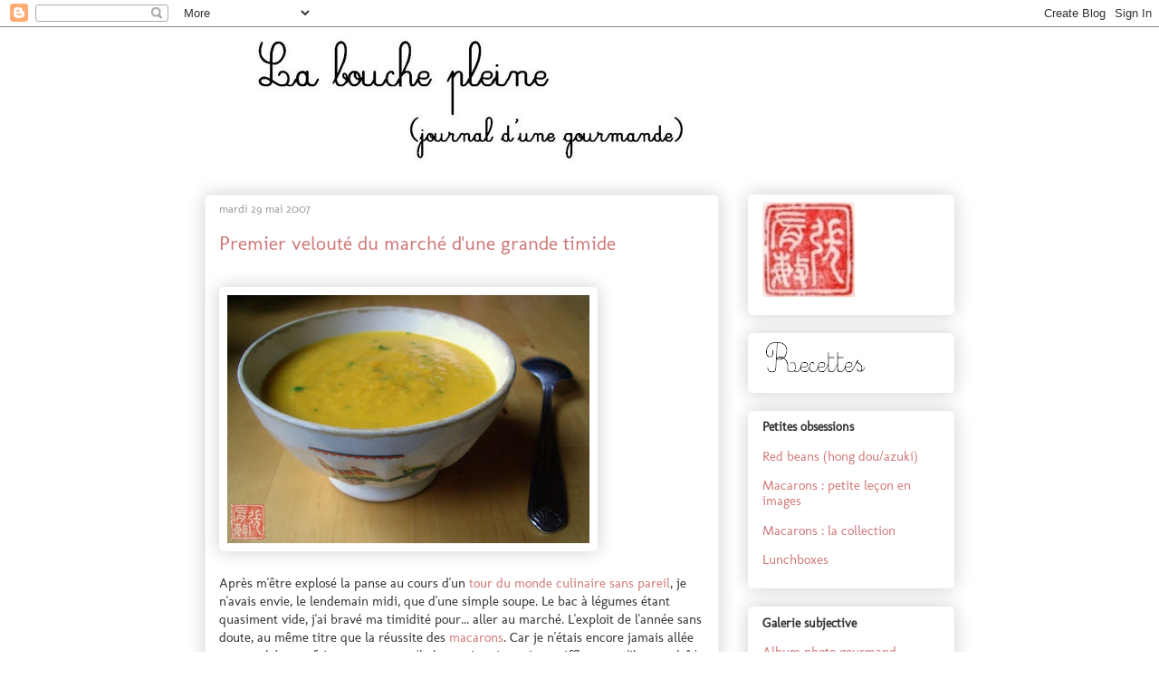

--- FILE ---
content_type: text/html; charset=UTF-8
request_url: https://mingoumango.blogspot.com/2007/05/premier-velout-du-march-dune-fille.html?showComment=1180522800000
body_size: 21625
content:
<!DOCTYPE html>
<html class='v2' dir='ltr' lang='fr-FR'>
<head>
<link href='https://www.blogger.com/static/v1/widgets/335934321-css_bundle_v2.css' rel='stylesheet' type='text/css'/>
<meta content='width=1100' name='viewport'/>
<meta content='text/html; charset=UTF-8' http-equiv='Content-Type'/>
<meta content='blogger' name='generator'/>
<link href='https://mingoumango.blogspot.com/favicon.ico' rel='icon' type='image/x-icon'/>
<link href='http://mingoumango.blogspot.com/2007/05/premier-velout-du-march-dune-fille.html' rel='canonical'/>
<link rel="alternate" type="application/atom+xml" title="La bouche pleine - Atom" href="https://mingoumango.blogspot.com/feeds/posts/default" />
<link rel="alternate" type="application/rss+xml" title="La bouche pleine - RSS" href="https://mingoumango.blogspot.com/feeds/posts/default?alt=rss" />
<link rel="service.post" type="application/atom+xml" title="La bouche pleine - Atom" href="https://www.blogger.com/feeds/7932328252233543709/posts/default" />

<!--Can't find substitution for tag [blog.ieCssRetrofitLinks]-->
<link href='https://blogger.googleusercontent.com/img/b/R29vZ2xl/AVvXsEi1G596DapaMNzQDWHJGnZ1N65b6S-AGUUztZPVah8W_4k8REQgLb16_7HwJPvF5qdEA3BtC9YOrR7p-qeCMb7ZqJ59hAG0C7D0twxLxRr_INDRWKQFUnJaq0MryHxyHTjt4ZfTNK3dc35K/s400/Soupe+03.01.JPG' rel='image_src'/>
<meta content='http://mingoumango.blogspot.com/2007/05/premier-velout-du-march-dune-fille.html' property='og:url'/>
<meta content='Premier velouté du marché d&#39;une grande timide' property='og:title'/>
<meta content='      Après m&#39;être explosé la panse au cours d&#39;un tour du monde culinaire sans pareil , je n&#39;avais envie, le lendemain midi, que d&#39;une simpl...' property='og:description'/>
<meta content='https://blogger.googleusercontent.com/img/b/R29vZ2xl/AVvXsEi1G596DapaMNzQDWHJGnZ1N65b6S-AGUUztZPVah8W_4k8REQgLb16_7HwJPvF5qdEA3BtC9YOrR7p-qeCMb7ZqJ59hAG0C7D0twxLxRr_INDRWKQFUnJaq0MryHxyHTjt4ZfTNK3dc35K/w1200-h630-p-k-no-nu/Soupe+03.01.JPG' property='og:image'/>
<title>La bouche pleine: Premier velouté du marché d'une grande timide</title>
<style type='text/css'>@font-face{font-family:'Molengo';font-style:normal;font-weight:400;font-display:swap;src:url(//fonts.gstatic.com/s/molengo/v17/I_uuMpWeuBzZNBtQXbNalg.ttf)format('truetype');}</style>
<style id='page-skin-1' type='text/css'><!--
/*
-----------------------------------------------
Blogger Template Style
Name:     Awesome Inc.
Designer: Tina Chen
URL:      tinachen.org
----------------------------------------------- */
/* Content
----------------------------------------------- */
body {
font: normal normal 14.5px Molengo;
color: #333333;
background: #ffffff none repeat scroll top left;
}
html body .content-outer {
min-width: 0;
max-width: 100%;
width: 100%;
}
a:link {
text-decoration: none;
color: #d07979;
}
a:visited {
text-decoration: none;
color: #7d181e;
}
a:hover {
text-decoration: underline;
color: #d52a33;
}
.body-fauxcolumn-outer .cap-top {
position: absolute;
z-index: 1;
height: 276px;
width: 100%;
background: transparent none repeat-x scroll top left;
_background-image: none;
}
/* Columns
----------------------------------------------- */
.content-inner {
padding: 0;
}
.header-inner .section {
margin: 0 16px;
}
.tabs-inner .section {
margin: 0 16px;
}
.main-inner {
padding-top: 30px;
}
.main-inner .column-center-inner,
.main-inner .column-left-inner,
.main-inner .column-right-inner {
padding: 0 5px;
}
*+html body .main-inner .column-center-inner {
margin-top: -30px;
}
#layout .main-inner .column-center-inner {
margin-top: 0;
}
/* Header
----------------------------------------------- */
.header-outer {
margin: 0 0 0 0;
background: #ffffff none repeat scroll 0 0;
}
.Header h1 {
font: normal normal 48px Molengo;
color: #333333;
text-shadow: 0 0 -1px #000000;
}
.Header h1 a {
color: #333333;
}
.Header .description {
font: normal normal 20px Molengo;
color: #908d6a;
}
.header-inner .Header .titlewrapper,
.header-inner .Header .descriptionwrapper {
padding-left: 0;
padding-right: 0;
margin-bottom: 0;
}
.header-inner .Header .titlewrapper {
padding-top: 22px;
}
/* Tabs
----------------------------------------------- */
.tabs-outer {
overflow: hidden;
position: relative;
background: #ffffff url(//www.blogblog.com/1kt/awesomeinc/tabs_gradient_light.png) repeat scroll 0 0;
}
#layout .tabs-outer {
overflow: visible;
}
.tabs-cap-top, .tabs-cap-bottom {
position: absolute;
width: 100%;
border-top: 1px solid #ffffff;
}
.tabs-cap-bottom {
bottom: 0;
}
.tabs-inner .widget li a {
display: inline-block;
margin: 0;
padding: .6em 1.5em;
font: normal normal 13px Molengo;
color: #333333;
border-top: 1px solid #ffffff;
border-bottom: 1px solid #ffffff;
border-left: 1px solid #ffffff;
height: 16px;
line-height: 16px;
}
.tabs-inner .widget li:last-child a {
border-right: 1px solid #ffffff;
}
.tabs-inner .widget li.selected a, .tabs-inner .widget li a:hover {
background: #666666 url(//www.blogblog.com/1kt/awesomeinc/tabs_gradient_light.png) repeat-x scroll 0 -100px;
color: #ffffff;
}
/* Headings
----------------------------------------------- */
h2 {
font: normal bold 14px Molengo;
color: #333333;
}
/* Widgets
----------------------------------------------- */
.main-inner .section {
margin: 0 27px;
padding: 0;
}
.main-inner .column-left-outer,
.main-inner .column-right-outer {
margin-top: 0;
}
#layout .main-inner .column-left-outer,
#layout .main-inner .column-right-outer {
margin-top: 0;
}
.main-inner .column-left-inner,
.main-inner .column-right-inner {
background: #ffffff none repeat 0 0;
-moz-box-shadow: 0 0 0 rgba(0, 0, 0, .2);
-webkit-box-shadow: 0 0 0 rgba(0, 0, 0, .2);
-goog-ms-box-shadow: 0 0 0 rgba(0, 0, 0, .2);
box-shadow: 0 0 0 rgba(0, 0, 0, .2);
-moz-border-radius: 5px;
-webkit-border-radius: 5px;
-goog-ms-border-radius: 5px;
border-radius: 5px;
}
#layout .main-inner .column-left-inner,
#layout .main-inner .column-right-inner {
margin-top: 0;
}
.sidebar .widget {
font: normal normal 14.5px Molengo;
color: #333333;
}
.sidebar .widget a:link {
color: #d07979;
}
.sidebar .widget a:visited {
color: #7d181e;
}
.sidebar .widget a:hover {
color: #d52a33;
}
.sidebar .widget h2 {
text-shadow: 0 0 -1px #000000;
}
.main-inner .widget {
background-color: #ffffff;
border: 1px solid #ffffff;
padding: 0 15px 15px;
margin: 20px -16px;
-moz-box-shadow: 0 0 20px rgba(0, 0, 0, .2);
-webkit-box-shadow: 0 0 20px rgba(0, 0, 0, .2);
-goog-ms-box-shadow: 0 0 20px rgba(0, 0, 0, .2);
box-shadow: 0 0 20px rgba(0, 0, 0, .2);
-moz-border-radius: 5px;
-webkit-border-radius: 5px;
-goog-ms-border-radius: 5px;
border-radius: 5px;
}
.main-inner .widget h2 {
margin: 0 -0;
padding: .6em 0 .5em;
border-bottom: 1px solid #ffffff;
}
.footer-inner .widget h2 {
padding: 0 0 .4em;
border-bottom: 1px solid #ffffff;
}
.main-inner .widget h2 + div, .footer-inner .widget h2 + div {
border-top: 1px solid #ffffff;
padding-top: 8px;
}
.main-inner .widget .widget-content {
margin: 0 -0;
padding: 7px 0 0;
}
.main-inner .widget ul, .main-inner .widget #ArchiveList ul.flat {
margin: -8px -15px 0;
padding: 0;
list-style: none;
}
.main-inner .widget #ArchiveList {
margin: -8px 0 0;
}
.main-inner .widget ul li, .main-inner .widget #ArchiveList ul.flat li {
padding: .5em 15px;
text-indent: 0;
color: #666666;
border-top: 0 solid #ffffff;
border-bottom: 1px solid #ffffff;
}
.main-inner .widget #ArchiveList ul li {
padding-top: .25em;
padding-bottom: .25em;
}
.main-inner .widget ul li:first-child, .main-inner .widget #ArchiveList ul.flat li:first-child {
border-top: none;
}
.main-inner .widget ul li:last-child, .main-inner .widget #ArchiveList ul.flat li:last-child {
border-bottom: none;
}
.post-body {
position: relative;
}
.main-inner .widget .post-body ul {
padding: 0 2.5em;
margin: .5em 0;
list-style: disc;
}
.main-inner .widget .post-body ul li {
padding: 0.25em 0;
margin-bottom: .25em;
color: #333333;
border: none;
}
.footer-inner .widget ul {
padding: 0;
list-style: none;
}
.widget .zippy {
color: #666666;
}
/* Posts
----------------------------------------------- */
body .main-inner .Blog {
padding: 0;
margin-bottom: 1em;
background-color: transparent;
border: none;
-moz-box-shadow: 0 0 0 rgba(0, 0, 0, 0);
-webkit-box-shadow: 0 0 0 rgba(0, 0, 0, 0);
-goog-ms-box-shadow: 0 0 0 rgba(0, 0, 0, 0);
box-shadow: 0 0 0 rgba(0, 0, 0, 0);
}
.main-inner .section:last-child .Blog:last-child {
padding: 0;
margin-bottom: 1em;
}
.main-inner .widget h2.date-header {
margin: 0 -15px 1px;
padding: 0 0 0 0;
font: normal normal 13px Molengo;
color: #999999;
background: transparent none no-repeat scroll top left;
border-top: 0 solid #ffffff;
border-bottom: 1px solid #ffffff;
-moz-border-radius-topleft: 0;
-moz-border-radius-topright: 0;
-webkit-border-top-left-radius: 0;
-webkit-border-top-right-radius: 0;
border-top-left-radius: 0;
border-top-right-radius: 0;
position: static;
bottom: 100%;
right: 15px;
text-shadow: 0 0 -1px #000000;
}
.main-inner .widget h2.date-header span {
font: normal normal 13px Molengo;
display: block;
padding: .5em 15px;
border-left: 0 solid #ffffff;
border-right: 0 solid #ffffff;
}
.date-outer {
position: relative;
margin: 30px 0 20px;
padding: 0 15px;
background-color: #ffffff;
border: 1px solid #f3f3f3;
-moz-box-shadow: 0 0 20px rgba(0, 0, 0, .2);
-webkit-box-shadow: 0 0 20px rgba(0, 0, 0, .2);
-goog-ms-box-shadow: 0 0 20px rgba(0, 0, 0, .2);
box-shadow: 0 0 20px rgba(0, 0, 0, .2);
-moz-border-radius: 5px;
-webkit-border-radius: 5px;
-goog-ms-border-radius: 5px;
border-radius: 5px;
}
.date-outer:first-child {
margin-top: 0;
}
.date-outer:last-child {
margin-bottom: 20px;
-moz-border-radius-bottomleft: 5px;
-moz-border-radius-bottomright: 5px;
-webkit-border-bottom-left-radius: 5px;
-webkit-border-bottom-right-radius: 5px;
-goog-ms-border-bottom-left-radius: 5px;
-goog-ms-border-bottom-right-radius: 5px;
border-bottom-left-radius: 5px;
border-bottom-right-radius: 5px;
}
.date-posts {
margin: 0 -0;
padding: 0 0;
clear: both;
}
.post-outer, .inline-ad {
border-top: 1px solid #ffffff;
margin: 0 -0;
padding: 15px 0;
}
.post-outer {
padding-bottom: 10px;
}
.post-outer:first-child {
padding-top: 0;
border-top: none;
}
.post-outer:last-child, .inline-ad:last-child {
border-bottom: none;
}
.post-body {
position: relative;
}
.post-body img {
padding: 8px;
background: #ffffff;
border: 1px solid transparent;
-moz-box-shadow: 0 0 20px rgba(0, 0, 0, .2);
-webkit-box-shadow: 0 0 20px rgba(0, 0, 0, .2);
box-shadow: 0 0 20px rgba(0, 0, 0, .2);
-moz-border-radius: 5px;
-webkit-border-radius: 5px;
border-radius: 5px;
}
h3.post-title, h4 {
font: normal normal 22px Molengo;
color: #d07979;
}
h3.post-title a {
font: normal normal 22px Molengo;
color: #d07979;
}
h3.post-title a:hover {
color: #d52a33;
text-decoration: underline;
}
.post-header {
margin: 0 0 1em;
}
.post-body {
line-height: 1.4;
}
.post-outer h2 {
color: #333333;
}
.post-footer {
margin: 1.5em 0 0;
}
#blog-pager {
padding: 15px;
font-size: 120%;
background-color: #ffffff;
border: 1px solid #ffffff;
-moz-box-shadow: 0 0 20px rgba(0, 0, 0, .2);
-webkit-box-shadow: 0 0 20px rgba(0, 0, 0, .2);
-goog-ms-box-shadow: 0 0 20px rgba(0, 0, 0, .2);
box-shadow: 0 0 20px rgba(0, 0, 0, .2);
-moz-border-radius: 5px;
-webkit-border-radius: 5px;
-goog-ms-border-radius: 5px;
border-radius: 5px;
-moz-border-radius-topleft: 5px;
-moz-border-radius-topright: 5px;
-webkit-border-top-left-radius: 5px;
-webkit-border-top-right-radius: 5px;
-goog-ms-border-top-left-radius: 5px;
-goog-ms-border-top-right-radius: 5px;
border-top-left-radius: 5px;
border-top-right-radius-topright: 5px;
margin-top: 1em;
}
.blog-feeds, .post-feeds {
margin: 1em 0;
text-align: center;
color: #333333;
}
.blog-feeds a, .post-feeds a {
color: #d07979;
}
.blog-feeds a:visited, .post-feeds a:visited {
color: #7d181e;
}
.blog-feeds a:hover, .post-feeds a:hover {
color: #d52a33;
}
.post-outer .comments {
margin-top: 2em;
}
/* Comments
----------------------------------------------- */
.comments .comments-content .icon.blog-author {
background-repeat: no-repeat;
background-image: url([data-uri]);
}
.comments .comments-content .loadmore a {
border-top: 1px solid #ffffff;
border-bottom: 1px solid #ffffff;
}
.comments .continue {
border-top: 2px solid #ffffff;
}
/* Footer
----------------------------------------------- */
.footer-outer {
margin: -20px 0 -1px;
padding: 20px 0 0;
color: #999999;
overflow: hidden;
}
.footer-fauxborder-left {
border-top: 1px solid #ffffff;
background: #ffffff none repeat scroll 0 0;
-moz-box-shadow: 0 0 20px rgba(0, 0, 0, .2);
-webkit-box-shadow: 0 0 20px rgba(0, 0, 0, .2);
-goog-ms-box-shadow: 0 0 20px rgba(0, 0, 0, .2);
box-shadow: 0 0 20px rgba(0, 0, 0, .2);
margin: 0 -20px;
}
/* Mobile
----------------------------------------------- */
body.mobile {
background-size: auto;
}
.mobile .body-fauxcolumn-outer {
background: transparent none repeat scroll top left;
}
*+html body.mobile .main-inner .column-center-inner {
margin-top: 0;
}
.mobile .main-inner .widget {
padding: 0 0 15px;
}
.mobile .main-inner .widget h2 + div,
.mobile .footer-inner .widget h2 + div {
border-top: none;
padding-top: 0;
}
.mobile .footer-inner .widget h2 {
padding: 0.5em 0;
border-bottom: none;
}
.mobile .main-inner .widget .widget-content {
margin: 0;
padding: 7px 0 0;
}
.mobile .main-inner .widget ul,
.mobile .main-inner .widget #ArchiveList ul.flat {
margin: 0 -15px 0;
}
.mobile .main-inner .widget h2.date-header {
right: 0;
}
.mobile .date-header span {
padding: 0.4em 0;
}
.mobile .date-outer:first-child {
margin-bottom: 0;
border: 1px solid #f3f3f3;
-moz-border-radius-topleft: 5px;
-moz-border-radius-topright: 5px;
-webkit-border-top-left-radius: 5px;
-webkit-border-top-right-radius: 5px;
-goog-ms-border-top-left-radius: 5px;
-goog-ms-border-top-right-radius: 5px;
border-top-left-radius: 5px;
border-top-right-radius: 5px;
}
.mobile .date-outer {
border-color: #f3f3f3;
border-width: 0 1px 1px;
}
.mobile .date-outer:last-child {
margin-bottom: 0;
}
.mobile .main-inner {
padding: 0;
}
.mobile .header-inner .section {
margin: 0;
}
.mobile .post-outer, .mobile .inline-ad {
padding: 5px 0;
}
.mobile .tabs-inner .section {
margin: 0 10px;
}
.mobile .main-inner .widget h2 {
margin: 0;
padding: 0;
}
.mobile .main-inner .widget h2.date-header span {
padding: 0;
}
.mobile .main-inner .widget .widget-content {
margin: 0;
padding: 7px 0 0;
}
.mobile #blog-pager {
border: 1px solid transparent;
background: #ffffff none repeat scroll 0 0;
}
.mobile .main-inner .column-left-inner,
.mobile .main-inner .column-right-inner {
background: #ffffff none repeat 0 0;
-moz-box-shadow: none;
-webkit-box-shadow: none;
-goog-ms-box-shadow: none;
box-shadow: none;
}
.mobile .date-posts {
margin: 0;
padding: 0;
}
.mobile .footer-fauxborder-left {
margin: 0;
border-top: inherit;
}
.mobile .main-inner .section:last-child .Blog:last-child {
margin-bottom: 0;
}
.mobile-index-contents {
color: #333333;
}
.mobile .mobile-link-button {
background: #d07979 url(//www.blogblog.com/1kt/awesomeinc/tabs_gradient_light.png) repeat scroll 0 0;
}
.mobile-link-button a:link, .mobile-link-button a:visited {
color: #ffffff;
}
.mobile .tabs-inner .PageList .widget-content {
background: transparent;
border-top: 1px solid;
border-color: #ffffff;
color: #333333;
}
.mobile .tabs-inner .PageList .widget-content .pagelist-arrow {
border-left: 1px solid #ffffff;
}

--></style>
<style id='template-skin-1' type='text/css'><!--
body {
min-width: 860px;
}
.content-outer, .content-fauxcolumn-outer, .region-inner {
min-width: 860px;
max-width: 860px;
_width: 860px;
}
.main-inner .columns {
padding-left: 0px;
padding-right: 260px;
}
.main-inner .fauxcolumn-center-outer {
left: 0px;
right: 260px;
/* IE6 does not respect left and right together */
_width: expression(this.parentNode.offsetWidth -
parseInt("0px") -
parseInt("260px") + 'px');
}
.main-inner .fauxcolumn-left-outer {
width: 0px;
}
.main-inner .fauxcolumn-right-outer {
width: 260px;
}
.main-inner .column-left-outer {
width: 0px;
right: 100%;
margin-left: -0px;
}
.main-inner .column-right-outer {
width: 260px;
margin-right: -260px;
}
#layout {
min-width: 0;
}
#layout .content-outer {
min-width: 0;
width: 800px;
}
#layout .region-inner {
min-width: 0;
width: auto;
}
body#layout div.add_widget {
padding: 8px;
}
body#layout div.add_widget a {
margin-left: 32px;
}
--></style>
<link href='https://www.blogger.com/dyn-css/authorization.css?targetBlogID=7932328252233543709&amp;zx=129339e2-66d6-4349-9ce6-4dadc246ee82' media='none' onload='if(media!=&#39;all&#39;)media=&#39;all&#39;' rel='stylesheet'/><noscript><link href='https://www.blogger.com/dyn-css/authorization.css?targetBlogID=7932328252233543709&amp;zx=129339e2-66d6-4349-9ce6-4dadc246ee82' rel='stylesheet'/></noscript>
<meta name='google-adsense-platform-account' content='ca-host-pub-1556223355139109'/>
<meta name='google-adsense-platform-domain' content='blogspot.com'/>

</head>
<body class='loading variant-renewable'>
<div class='navbar section' id='navbar' name='Navbar'><div class='widget Navbar' data-version='1' id='Navbar1'><script type="text/javascript">
    function setAttributeOnload(object, attribute, val) {
      if(window.addEventListener) {
        window.addEventListener('load',
          function(){ object[attribute] = val; }, false);
      } else {
        window.attachEvent('onload', function(){ object[attribute] = val; });
      }
    }
  </script>
<div id="navbar-iframe-container"></div>
<script type="text/javascript" src="https://apis.google.com/js/platform.js"></script>
<script type="text/javascript">
      gapi.load("gapi.iframes:gapi.iframes.style.bubble", function() {
        if (gapi.iframes && gapi.iframes.getContext) {
          gapi.iframes.getContext().openChild({
              url: 'https://www.blogger.com/navbar/7932328252233543709?po\x3d8329799511470759476\x26origin\x3dhttps://mingoumango.blogspot.com',
              where: document.getElementById("navbar-iframe-container"),
              id: "navbar-iframe"
          });
        }
      });
    </script><script type="text/javascript">
(function() {
var script = document.createElement('script');
script.type = 'text/javascript';
script.src = '//pagead2.googlesyndication.com/pagead/js/google_top_exp.js';
var head = document.getElementsByTagName('head')[0];
if (head) {
head.appendChild(script);
}})();
</script>
</div></div>
<div class='body-fauxcolumns'>
<div class='fauxcolumn-outer body-fauxcolumn-outer'>
<div class='cap-top'>
<div class='cap-left'></div>
<div class='cap-right'></div>
</div>
<div class='fauxborder-left'>
<div class='fauxborder-right'></div>
<div class='fauxcolumn-inner'>
</div>
</div>
<div class='cap-bottom'>
<div class='cap-left'></div>
<div class='cap-right'></div>
</div>
</div>
</div>
<div class='content'>
<div class='content-fauxcolumns'>
<div class='fauxcolumn-outer content-fauxcolumn-outer'>
<div class='cap-top'>
<div class='cap-left'></div>
<div class='cap-right'></div>
</div>
<div class='fauxborder-left'>
<div class='fauxborder-right'></div>
<div class='fauxcolumn-inner'>
</div>
</div>
<div class='cap-bottom'>
<div class='cap-left'></div>
<div class='cap-right'></div>
</div>
</div>
</div>
<div class='content-outer'>
<div class='content-cap-top cap-top'>
<div class='cap-left'></div>
<div class='cap-right'></div>
</div>
<div class='fauxborder-left content-fauxborder-left'>
<div class='fauxborder-right content-fauxborder-right'></div>
<div class='content-inner'>
<header>
<div class='header-outer'>
<div class='header-cap-top cap-top'>
<div class='cap-left'></div>
<div class='cap-right'></div>
</div>
<div class='fauxborder-left header-fauxborder-left'>
<div class='fauxborder-right header-fauxborder-right'></div>
<div class='region-inner header-inner'>
<div class='header section' id='header' name='En-tête'><div class='widget Header' data-version='1' id='Header1'>
<div id='header-inner'>
<a href='https://mingoumango.blogspot.com/' style='display: block'>
<img alt="La bouche pleine" height="155px; " id="Header1_headerimg" src="//2.bp.blogspot.com/_z7qHP9jwzRg/SEaQ2xbSjKI/AAAAAAAADk8/Ghxj7oGxTXc/S1600-R/Banni%C3%A8re+LBP06+%5B1600x1200%5D.JPG" style="display: block" width="609px; ">
</a>
</div>
</div></div>
</div>
</div>
<div class='header-cap-bottom cap-bottom'>
<div class='cap-left'></div>
<div class='cap-right'></div>
</div>
</div>
</header>
<div class='tabs-outer'>
<div class='tabs-cap-top cap-top'>
<div class='cap-left'></div>
<div class='cap-right'></div>
</div>
<div class='fauxborder-left tabs-fauxborder-left'>
<div class='fauxborder-right tabs-fauxborder-right'></div>
<div class='region-inner tabs-inner'>
<div class='tabs no-items section' id='crosscol' name='Toutes les colonnes'></div>
<div class='tabs no-items section' id='crosscol-overflow' name='Cross-Column 2'></div>
</div>
</div>
<div class='tabs-cap-bottom cap-bottom'>
<div class='cap-left'></div>
<div class='cap-right'></div>
</div>
</div>
<div class='main-outer'>
<div class='main-cap-top cap-top'>
<div class='cap-left'></div>
<div class='cap-right'></div>
</div>
<div class='fauxborder-left main-fauxborder-left'>
<div class='fauxborder-right main-fauxborder-right'></div>
<div class='region-inner main-inner'>
<div class='columns fauxcolumns'>
<div class='fauxcolumn-outer fauxcolumn-center-outer'>
<div class='cap-top'>
<div class='cap-left'></div>
<div class='cap-right'></div>
</div>
<div class='fauxborder-left'>
<div class='fauxborder-right'></div>
<div class='fauxcolumn-inner'>
</div>
</div>
<div class='cap-bottom'>
<div class='cap-left'></div>
<div class='cap-right'></div>
</div>
</div>
<div class='fauxcolumn-outer fauxcolumn-left-outer'>
<div class='cap-top'>
<div class='cap-left'></div>
<div class='cap-right'></div>
</div>
<div class='fauxborder-left'>
<div class='fauxborder-right'></div>
<div class='fauxcolumn-inner'>
</div>
</div>
<div class='cap-bottom'>
<div class='cap-left'></div>
<div class='cap-right'></div>
</div>
</div>
<div class='fauxcolumn-outer fauxcolumn-right-outer'>
<div class='cap-top'>
<div class='cap-left'></div>
<div class='cap-right'></div>
</div>
<div class='fauxborder-left'>
<div class='fauxborder-right'></div>
<div class='fauxcolumn-inner'>
</div>
</div>
<div class='cap-bottom'>
<div class='cap-left'></div>
<div class='cap-right'></div>
</div>
</div>
<!-- corrects IE6 width calculation -->
<div class='columns-inner'>
<div class='column-center-outer'>
<div class='column-center-inner'>
<div class='main section' id='main' name='Principal'><div class='widget Blog' data-version='1' id='Blog1'>
<div class='blog-posts hfeed'>

          <div class="date-outer">
        
<h2 class='date-header'><span>mardi 29 mai 2007</span></h2>

          <div class="date-posts">
        
<div class='post-outer'>
<div class='post hentry uncustomized-post-template' itemprop='blogPost' itemscope='itemscope' itemtype='http://schema.org/BlogPosting'>
<meta content='https://blogger.googleusercontent.com/img/b/R29vZ2xl/AVvXsEi1G596DapaMNzQDWHJGnZ1N65b6S-AGUUztZPVah8W_4k8REQgLb16_7HwJPvF5qdEA3BtC9YOrR7p-qeCMb7ZqJ59hAG0C7D0twxLxRr_INDRWKQFUnJaq0MryHxyHTjt4ZfTNK3dc35K/s400/Soupe+03.01.JPG' itemprop='image_url'/>
<meta content='7932328252233543709' itemprop='blogId'/>
<meta content='8329799511470759476' itemprop='postId'/>
<a name='8329799511470759476'></a>
<h3 class='post-title entry-title' itemprop='name'>
Premier velouté du marché d'une grande timide
</h3>
<div class='post-header'>
<div class='post-header-line-1'></div>
</div>
<div class='post-body entry-content' id='post-body-8329799511470759476' itemprop='description articleBody'>
<span style="text-decoration: underline;">      <br /></span><a href="https://blogger.googleusercontent.com/img/b/R29vZ2xl/AVvXsEi1G596DapaMNzQDWHJGnZ1N65b6S-AGUUztZPVah8W_4k8REQgLb16_7HwJPvF5qdEA3BtC9YOrR7p-qeCMb7ZqJ59hAG0C7D0twxLxRr_INDRWKQFUnJaq0MryHxyHTjt4ZfTNK3dc35K/s1600-h/Soupe+03.01.JPG" onblur="try {parent.deselectBloggerImageGracefully();} catch(e) {}"><img alt="" border="0" id="BLOGGER_PHOTO_ID_5069924696312171250" src="https://blogger.googleusercontent.com/img/b/R29vZ2xl/AVvXsEi1G596DapaMNzQDWHJGnZ1N65b6S-AGUUztZPVah8W_4k8REQgLb16_7HwJPvF5qdEA3BtC9YOrR7p-qeCMb7ZqJ59hAG0C7D0twxLxRr_INDRWKQFUnJaq0MryHxyHTjt4ZfTNK3dc35K/s400/Soupe+03.01.JPG" style="cursor: pointer;" /></a><br /><br />Après m'être explosé la panse au cours d'un <a href="http://mingoumango.blogspot.com/2007/05/une-journe-chez-arlette-et-la-gaufre.html">tour du monde culinaire sans pareil</a>, je n'avais envie, le lendemain midi, que d'une simple soupe. Le bac à légumes étant quasiment vide, j'ai bravé ma timidité pour... aller au marché. L'exploit de l'année sans doute, au même titre que la réussite des <a href="http://mingoumango.blogspot.com/2007/04/des-macarons-sinon-rien.html">macarons</a>. Car je n'étais encore jamais allée au marché pour faire mes courses (la honte, je sais, mais ne sifflez pas, s'il vous plaît). Rien que d'y penser, cela me terrifiait. L'idée de me retrouver devant l'étal, d'avoir tout de suite le marchand qui me demande ce que je veux alors que je n'en ai aucune idée, et de ne savoir quoi répondre, c'est une véritable angoisse. Alors que je voudrais pouvoir découvrir les étals à mon rythme, et faire mon choix tranquillement, sans qu'on me tombe dessus immédiatement, car cela me paralyse.<br />Cela faisait donc plusieurs mois que je tergiversais à ce sujet...<br />Je sais, je suis bizarre, mais rappelez-vous, <a href="http://mingoumango.blogspot.com/2007/04/mes-annes-en-2-et-en-7.html">mon épisode de mutisme à la maternelle</a>, et puis, il y a eu aussi cette <a href="http://requia.canalblog.com/archives/2007/05/09/">journée shopping à l'Atelier des Chefs</a>, où voyant <a href="http://requia.canalblog.com/">Requia</a>, <a href="http://undimanche.blogspot.com/">Gracianne</a> et <a href="http://paprikas.canalblog.com/">Paprikas</a> discuter sans me voir, j'ai failli tourner les talons parce que je ne savais pas comment les aborder...<br />Bref, aussi curieux que cela puisse paraître, la "convivialité" du marché me fait peur (et le mot n'est pas trop fort). Je me suis donc fait escorter par mon poulet pour mon premier marché, et c'est lui qui s'est chargé de demander les choses à ma place. Au final, l'expérience s'est révélée fort concluante. A renouveler donc, régulièrement. Et un jour, peut-être, toute seule, comme une grande...<br /><br />Au retour du marché, j'ai préparé cette soupe très classique de carottes à la coriandre, dans laquelle j'ai mis du lait concentré (une toute petite boîte)  au lieu de la crème, pour un résultat tout aussi velouté. La coriandre m'a merveilleusement rappelé <a href="http://mingoumango.blogspot.com/2007/05/une-journe-chez-arlette-et-la-gaufre.html">mon plat indien de la veille</a>.<br /><br /><span style="font-weight: bold; color: rgb(153, 51, 153);">Velouté de carottes à la coriandre</span><br />(pour 2 grands bols)<br /><br />une dizaine de <span style="font-weight: bold;">carottes </span>(700-800 g)<br />2 <span style="font-weight: bold;">oignons</span><br />1 tablette de <span style="font-weight: bold;">bouillon de légumes</span> bio<br />1 l d'<span style="font-weight: bold;">eau</span><br /><span style="font-weight: bold;">huile </span>4 graines (gamme Monoprix Bien vivre)<br />75 ml de <span style="font-weight: bold;">lait concentré non sucré </span><span>(une petite boîte)</span><br />une dizaine de brins de <span style="font-weight: bold;">coriandre</span><br /><span style="font-weight: bold;">sel</span>, <span style="font-weight: bold;">poivre</span><br /><br />Eplucher les carottes, les rincer et les couper en grosses rondelles.<br />Couper les oignons en petits morceaux, et les faire revenir avec un peu d'huile dans la casserole.<br />Au bout de cinq minutes, ajouter les carottes, mélanger.<br />Couvrir d'eau, ajouter la tablette de bouillon, et porter à ébullition.<br />Laisser cuire à feu doux pendant 30 minutes environ.<br />Quand les carottes sont cuites, retirer la casserole du feu et mixer la soupe.<br />Ajouter le lait concentré, mixer à nouveau.<br />Assaisonner (sel, poivre, au goût), ajouter les feuilles de coriandre et mixer une dernière fois.<br /><br /><a href="https://blogger.googleusercontent.com/img/b/R29vZ2xl/AVvXsEgTzXMyLKxwFKhFW43H92p3ayFm1nRbdXr6ovhDH5VGYDJEmeLJ8QfakYRjIhod50MgspckghcleOEZr0lnq7TOOyPRC39KDkQjE9WtyWbYHkkyklKRalz5Ez6xZE1-M4wddXhEFbKFUB2x/s1600-h/Soupe+03.02.JPG" onblur="try {parent.deselectBloggerImageGracefully();} catch(e) {}"><img alt="" border="0" id="BLOGGER_PHOTO_ID_5069924700607138562" src="https://blogger.googleusercontent.com/img/b/R29vZ2xl/AVvXsEgTzXMyLKxwFKhFW43H92p3ayFm1nRbdXr6ovhDH5VGYDJEmeLJ8QfakYRjIhod50MgspckghcleOEZr0lnq7TOOyPRC39KDkQjE9WtyWbYHkkyklKRalz5Ez6xZE1-M4wddXhEFbKFUB2x/s400/Soupe+03.02.JPG" style="cursor: pointer;" /></a>
<div style='clear: both;'></div>
</div>
<div class='post-footer'>
<div class='post-footer-line post-footer-line-1'>
<span class='post-author vcard'>
Publié par
<span class='fn' itemprop='author' itemscope='itemscope' itemtype='http://schema.org/Person'>
<meta content='https://www.blogger.com/profile/01181258167956679764' itemprop='url'/>
<a class='g-profile' href='https://www.blogger.com/profile/01181258167956679764' rel='author' title='author profile'>
<span itemprop='name'>Mingoumango (La Mangue)</span>
</a>
</span>
</span>
<span class='post-timestamp'>
à
<meta content='http://mingoumango.blogspot.com/2007/05/premier-velout-du-march-dune-fille.html' itemprop='url'/>
<a class='timestamp-link' href='https://mingoumango.blogspot.com/2007/05/premier-velout-du-march-dune-fille.html' rel='bookmark' title='permanent link'><abbr class='published' itemprop='datePublished' title='2007-05-29T13:12:00+02:00'>13:12</abbr></a>
</span>
<span class='post-comment-link'>
</span>
<span class='post-icons'>
<span class='item-control blog-admin pid-785737303'>
<a href='https://www.blogger.com/post-edit.g?blogID=7932328252233543709&postID=8329799511470759476&from=pencil' title='Modifier l&#39;article'>
<img alt='' class='icon-action' height='18' src='https://resources.blogblog.com/img/icon18_edit_allbkg.gif' width='18'/>
</a>
</span>
</span>
<div class='post-share-buttons goog-inline-block'>
</div>
</div>
<div class='post-footer-line post-footer-line-2'>
<span class='post-labels'>
Mots-clés :
<a href='https://mingoumango.blogspot.com/search/label/carotte' rel='tag'>carotte</a>,
<a href='https://mingoumango.blogspot.com/search/label/coriandre' rel='tag'>coriandre</a>,
<a href='https://mingoumango.blogspot.com/search/label/g%C3%A2teau' rel='tag'>gâteau</a>,
<a href='https://mingoumango.blogspot.com/search/label/lait%20concentr%C3%A9' rel='tag'>lait concentré</a>,
<a href='https://mingoumango.blogspot.com/search/label/soupe' rel='tag'>soupe</a>
</span>
</div>
<div class='post-footer-line post-footer-line-3'>
<span class='post-location'>
</span>
</div>
</div>
</div>
<div class='comments' id='comments'>
<a name='comments'></a>
<h4>15&#160;commentaires:</h4>
<div id='Blog1_comments-block-wrapper'>
<dl class='avatar-comment-indent' id='comments-block'>
<dt class='comment-author ' id='c112166194182160337'>
<a name='c112166194182160337'></a>
<div class="avatar-image-container vcard"><span dir="ltr"><a href="https://www.blogger.com/profile/15167008342380113472" target="" rel="nofollow" onclick="" class="avatar-hovercard" id="av-112166194182160337-15167008342380113472"><img src="https://resources.blogblog.com/img/blank.gif" width="35" height="35" class="delayLoad" style="display: none;" longdesc="//4.bp.blogspot.com/_cY3pc4_nFZQ/ShZzTnxBPtI/AAAAAAAAAzg/IqpEL0OS3xY/S45-s35/Copie%2Bde%2Bsainte-croix023.jpg" alt="" title="Cocotte">

<noscript><img src="//4.bp.blogspot.com/_cY3pc4_nFZQ/ShZzTnxBPtI/AAAAAAAAAzg/IqpEL0OS3xY/S45-s35/Copie%2Bde%2Bsainte-croix023.jpg" width="35" height="35" class="photo" alt=""></noscript></a></span></div>
<a href='https://www.blogger.com/profile/15167008342380113472' rel='nofollow'>Cocotte</a>
a dit&#8230;
</dt>
<dd class='comment-body' id='Blog1_cmt-112166194182160337'>
<p>
c'est bon, hein? moi j'y mets du lait de coco...
</p>
</dd>
<dd class='comment-footer'>
<span class='comment-timestamp'>
<a href='https://mingoumango.blogspot.com/2007/05/premier-velout-du-march-dune-fille.html?showComment=1180439400000#c112166194182160337' title='comment permalink'>
29 mai 2007 à 13:50
</a>
<span class='item-control blog-admin pid-703072497'>
<a class='comment-delete' href='https://www.blogger.com/comment/delete/7932328252233543709/112166194182160337' title='Supprimer le commentaire'>
<img src='https://resources.blogblog.com/img/icon_delete13.gif'/>
</a>
</span>
</span>
</dd>
<dt class='comment-author ' id='c4050237720167323517'>
<a name='c4050237720167323517'></a>
<div class="avatar-image-container vcard"><span dir="ltr"><a href="https://www.blogger.com/profile/01083594902372485385" target="" rel="nofollow" onclick="" class="avatar-hovercard" id="av-4050237720167323517-01083594902372485385"><img src="https://resources.blogblog.com/img/blank.gif" width="35" height="35" class="delayLoad" style="display: none;" longdesc="//blogger.googleusercontent.com/img/b/R29vZ2xl/AVvXsEj_ZNXodebjrIWTzQEnTDvV41I-PZ88JZXuoBpLcFlJae_DVwTh8D8Gx2Xk3jaL3LwPNswpENNfZscIkcxvHdYfO3f1oaFIwYox7N1pCQo_GACuzhw7VzfPZP9GfWf4UKg/s45-c/image-11.jpeg" alt="" title="patoumi">

<noscript><img src="//blogger.googleusercontent.com/img/b/R29vZ2xl/AVvXsEj_ZNXodebjrIWTzQEnTDvV41I-PZ88JZXuoBpLcFlJae_DVwTh8D8Gx2Xk3jaL3LwPNswpENNfZscIkcxvHdYfO3f1oaFIwYox7N1pCQo_GACuzhw7VzfPZP9GfWf4UKg/s45-c/image-11.jpeg" width="35" height="35" class="photo" alt=""></noscript></a></span></div>
<a href='https://www.blogger.com/profile/01083594902372485385' rel='nofollow'>patoumi</a>
a dit&#8230;
</dt>
<dd class='comment-body' id='Blog1_cmt-4050237720167323517'>
<p>
Plus timide que moi tu meurs mais le marché, j'ai toujours adoré, j'aime bien savoir quels visages se cachent derrière les légumes, les fruits, la crème... J'aime bien revenir chez des maraîchers jusqu'à ce qu'ils me reconnaissent et qu'on finit par échanger plus que deux mots de politesse. <BR/>A Rennes, le grand marché du samedi matin est très joli et c'est toi qui m'a rappelé que Paris n'est qu'à deux heures de train...<BR/><BR/>PS: la ballade chez Arlette, c'était super.
</p>
</dd>
<dd class='comment-footer'>
<span class='comment-timestamp'>
<a href='https://mingoumango.blogspot.com/2007/05/premier-velout-du-march-dune-fille.html?showComment=1180441380000#c4050237720167323517' title='comment permalink'>
29 mai 2007 à 14:23
</a>
<span class='item-control blog-admin pid-1825521592'>
<a class='comment-delete' href='https://www.blogger.com/comment/delete/7932328252233543709/4050237720167323517' title='Supprimer le commentaire'>
<img src='https://resources.blogblog.com/img/icon_delete13.gif'/>
</a>
</span>
</span>
</dd>
<dt class='comment-author ' id='c6695382046635330740'>
<a name='c6695382046635330740'></a>
<div class="avatar-image-container avatar-stock"><span dir="ltr"><img src="//resources.blogblog.com/img/blank.gif" width="35" height="35" alt="" title="Anonyme">

</span></div>
Anonyme
a dit&#8230;
</dt>
<dd class='comment-body' id='Blog1_cmt-6695382046635330740'>
<p>
j'étais timide aussi qd j'étais chez mes parents, mais une fois chez moi, partir au marché est devenu un vrai plaisir.<BR/>Faut juste un début a tous!<BR/>leonine194.canalblog.com
</p>
</dd>
<dd class='comment-footer'>
<span class='comment-timestamp'>
<a href='https://mingoumango.blogspot.com/2007/05/premier-velout-du-march-dune-fille.html?showComment=1180441620000#c6695382046635330740' title='comment permalink'>
29 mai 2007 à 14:27
</a>
<span class='item-control blog-admin pid-1471940391'>
<a class='comment-delete' href='https://www.blogger.com/comment/delete/7932328252233543709/6695382046635330740' title='Supprimer le commentaire'>
<img src='https://resources.blogblog.com/img/icon_delete13.gif'/>
</a>
</span>
</span>
</dd>
<dt class='comment-author ' id='c6941509563084599965'>
<a name='c6941509563084599965'></a>
<div class="avatar-image-container avatar-stock"><span dir="ltr"><img src="//resources.blogblog.com/img/blank.gif" width="35" height="35" alt="" title="Anonyme">

</span></div>
Anonyme
a dit&#8230;
</dt>
<dd class='comment-body' id='Blog1_cmt-6941509563084599965'>
<p>
Oui j'ai l'impression qu'on passe tous par là au début (c'est rassurant d'ailleurs)... et puis, au fil du temps, on finit même par ouvrir sa g***** quand le marchand nous presse un peu trop à notre goût !
</p>
</dd>
<dd class='comment-footer'>
<span class='comment-timestamp'>
<a href='https://mingoumango.blogspot.com/2007/05/premier-velout-du-march-dune-fille.html?showComment=1180441920000#c6941509563084599965' title='comment permalink'>
29 mai 2007 à 14:32
</a>
<span class='item-control blog-admin pid-1471940391'>
<a class='comment-delete' href='https://www.blogger.com/comment/delete/7932328252233543709/6941509563084599965' title='Supprimer le commentaire'>
<img src='https://resources.blogblog.com/img/icon_delete13.gif'/>
</a>
</span>
</span>
</dd>
<dt class='comment-author ' id='c7342692118540534000'>
<a name='c7342692118540534000'></a>
<div class="avatar-image-container vcard"><span dir="ltr"><a href="https://www.blogger.com/profile/18331358613172982977" target="" rel="nofollow" onclick="" class="avatar-hovercard" id="av-7342692118540534000-18331358613172982977"><img src="https://resources.blogblog.com/img/blank.gif" width="35" height="35" class="delayLoad" style="display: none;" longdesc="//blogger.googleusercontent.com/img/b/R29vZ2xl/AVvXsEgPAk_PGd3rMK3xkzJ6pdbboIqMz6zBtJtFiQnqNbEv0YlGpwI4wFeydhf5ZQYxva4veJnkhN09iLmhs9VPpNWcHWgZo4UDTSEnhI3N7JVQfyurLkAcxBj7HnnL0CUg-S0/s45-c/*" alt="" title="Gracianne">

<noscript><img src="//blogger.googleusercontent.com/img/b/R29vZ2xl/AVvXsEgPAk_PGd3rMK3xkzJ6pdbboIqMz6zBtJtFiQnqNbEv0YlGpwI4wFeydhf5ZQYxva4veJnkhN09iLmhs9VPpNWcHWgZo4UDTSEnhI3N7JVQfyurLkAcxBj7HnnL0CUg-S0/s45-c/*" width="35" height="35" class="photo" alt=""></noscript></a></span></div>
<a href='https://www.blogger.com/profile/18331358613172982977' rel='nofollow'>Gracianne</a>
a dit&#8230;
</dt>
<dd class='comment-body' id='Blog1_cmt-7342692118540534000'>
<p>
Alors finalement, est-ce que tu regrettes ou pas de nous avoir abordees ce jour la? <BR/>Autrefois j'etais comme ca aussi, du genre a devenir rouge pivoine et a begayer au telephone. Ca passe.<BR/>J'ai de la coriandre au jardin, et j'ai achete des carottes. Pas de lait concentre mais on peut essayer sans non?
</p>
</dd>
<dd class='comment-footer'>
<span class='comment-timestamp'>
<a href='https://mingoumango.blogspot.com/2007/05/premier-velout-du-march-dune-fille.html?showComment=1180442460000#c7342692118540534000' title='comment permalink'>
29 mai 2007 à 14:41
</a>
<span class='item-control blog-admin pid-1984048289'>
<a class='comment-delete' href='https://www.blogger.com/comment/delete/7932328252233543709/7342692118540534000' title='Supprimer le commentaire'>
<img src='https://resources.blogblog.com/img/icon_delete13.gif'/>
</a>
</span>
</span>
</dd>
<dt class='comment-author ' id='c325610965391376710'>
<a name='c325610965391376710'></a>
<div class="avatar-image-container avatar-stock"><span dir="ltr"><img src="//resources.blogblog.com/img/blank.gif" width="35" height="35" alt="" title="Anonyme">

</span></div>
Anonyme
a dit&#8230;
</dt>
<dd class='comment-body' id='Blog1_cmt-325610965391376710'>
<p>
Oh c'est mignon cette petite bande de jeunes filles timides et rougissantes!<BR/>Au marché, je préfère les étals où on choisit les produits tout seul, en remplissant soi-même des sachets, et la fidélité paie: sinon, on se fait arnaquer avec des fruits pourris, écorchés, on repart avec des choses qu'on ne voulait pas et même des notes falsifiées! Ou alors dans ma ville je suis tombé plusieurs fois sur des enfoirés, ce qui est possible aussi. <BR/>Maintenant, je sais où aller et pour quoi, et les gens sont toujours sympas (par exemple les marchands arabes ils sont toujours super cools et gentils, je dis pas ça par communautarisme exacerbé, promis!)<BR/><BR/>(pour Jonathan Coe j'avais oublié de te répondre: tu as raison pour "testament à l'anglaise",  c'est celui que j'ai préféré aussi; j'en ai lu d'autres pas aussi bien, quoique "bienvenue au club"était sympa et j'attends la suite en poche).
</p>
</dd>
<dd class='comment-footer'>
<span class='comment-timestamp'>
<a href='https://mingoumango.blogspot.com/2007/05/premier-velout-du-march-dune-fille.html?showComment=1180444080000#c325610965391376710' title='comment permalink'>
29 mai 2007 à 15:08
</a>
<span class='item-control blog-admin pid-1471940391'>
<a class='comment-delete' href='https://www.blogger.com/comment/delete/7932328252233543709/325610965391376710' title='Supprimer le commentaire'>
<img src='https://resources.blogblog.com/img/icon_delete13.gif'/>
</a>
</span>
</span>
</dd>
<dt class='comment-author ' id='c4857562491070810930'>
<a name='c4857562491070810930'></a>
<div class="avatar-image-container avatar-stock"><span dir="ltr"><img src="//resources.blogblog.com/img/blank.gif" width="35" height="35" alt="" title="Anonyme">

</span></div>
Anonyme
a dit&#8230;
</dt>
<dd class='comment-body' id='Blog1_cmt-4857562491070810930'>
<p>
Terriblement appétissante ta soupe!
</p>
</dd>
<dd class='comment-footer'>
<span class='comment-timestamp'>
<a href='https://mingoumango.blogspot.com/2007/05/premier-velout-du-march-dune-fille.html?showComment=1180447500000#c4857562491070810930' title='comment permalink'>
29 mai 2007 à 16:05
</a>
<span class='item-control blog-admin pid-1471940391'>
<a class='comment-delete' href='https://www.blogger.com/comment/delete/7932328252233543709/4857562491070810930' title='Supprimer le commentaire'>
<img src='https://resources.blogblog.com/img/icon_delete13.gif'/>
</a>
</span>
</span>
</dd>
<dt class='comment-author ' id='c8721628420089036516'>
<a name='c8721628420089036516'></a>
<div class="avatar-image-container avatar-stock"><span dir="ltr"><a href="https://www.blogger.com/profile/13942223829555856946" target="" rel="nofollow" onclick="" class="avatar-hovercard" id="av-8721628420089036516-13942223829555856946"><img src="//www.blogger.com/img/blogger_logo_round_35.png" width="35" height="35" alt="" title="maloud">

</a></span></div>
<a href='https://www.blogger.com/profile/13942223829555856946' rel='nofollow'>maloud</a>
a dit&#8230;
</dt>
<dd class='comment-body' id='Blog1_cmt-8721628420089036516'>
<p>
J'adore les marchés en Provence. Les vendeurs saluent dans toutes les langues. Mais si. Ils me disent "bom dia". Et je ne suis pas timide. Je rigole tout le temps. Pour les légumes, les fruits et les chèvres c'est super. <BR/>Ici nous n'avons pas des petites boîtes de lait concentré. Ni sucré, ni non sucré. Je ferai au moins le triple. Elle sera mangée.
</p>
</dd>
<dd class='comment-footer'>
<span class='comment-timestamp'>
<a href='https://mingoumango.blogspot.com/2007/05/premier-velout-du-march-dune-fille.html?showComment=1180450860000#c8721628420089036516' title='comment permalink'>
29 mai 2007 à 17:01
</a>
<span class='item-control blog-admin pid-1498242450'>
<a class='comment-delete' href='https://www.blogger.com/comment/delete/7932328252233543709/8721628420089036516' title='Supprimer le commentaire'>
<img src='https://resources.blogblog.com/img/icon_delete13.gif'/>
</a>
</span>
</span>
</dd>
<dt class='comment-author ' id='c4573853538549323238'>
<a name='c4573853538549323238'></a>
<div class="avatar-image-container avatar-stock"><span dir="ltr"><a href="https://www.blogger.com/profile/16608677202361066452" target="" rel="nofollow" onclick="" class="avatar-hovercard" id="av-4573853538549323238-16608677202361066452"><img src="//www.blogger.com/img/blogger_logo_round_35.png" width="35" height="35" alt="" title="Annellenor">

</a></span></div>
<a href='https://www.blogger.com/profile/16608677202361066452' rel='nofollow'>Annellenor</a>
a dit&#8230;
</dt>
<dd class='comment-body' id='Blog1_cmt-4573853538549323238'>
<p>
Un bonheur !<BR/>Moi, j'y remplacerai bien le lait concentré par du lait de coco... adulatrice oblige ! ;o)
</p>
</dd>
<dd class='comment-footer'>
<span class='comment-timestamp'>
<a href='https://mingoumango.blogspot.com/2007/05/premier-velout-du-march-dune-fille.html?showComment=1180475220000#c4573853538549323238' title='comment permalink'>
29 mai 2007 à 23:47
</a>
<span class='item-control blog-admin pid-696897471'>
<a class='comment-delete' href='https://www.blogger.com/comment/delete/7932328252233543709/4573853538549323238' title='Supprimer le commentaire'>
<img src='https://resources.blogblog.com/img/icon_delete13.gif'/>
</a>
</span>
</span>
</dd>
<dt class='comment-author ' id='c8931915616757596227'>
<a name='c8931915616757596227'></a>
<div class="avatar-image-container vcard"><span dir="ltr"><a href="https://www.blogger.com/profile/11491248550202505768" target="" rel="nofollow" onclick="" class="avatar-hovercard" id="av-8931915616757596227-11491248550202505768"><img src="https://resources.blogblog.com/img/blank.gif" width="35" height="35" class="delayLoad" style="display: none;" longdesc="//2.bp.blogspot.com/_kTzYuEZZRiI/SZc3nB-cnfI/AAAAAAAAAlI/D8PO_0fFFxs/S45-s35/118554.jpg" alt="" title="Mamina">

<noscript><img src="//2.bp.blogspot.com/_kTzYuEZZRiI/SZc3nB-cnfI/AAAAAAAAAlI/D8PO_0fFFxs/S45-s35/118554.jpg" width="35" height="35" class="photo" alt=""></noscript></a></span></div>
<a href='https://www.blogger.com/profile/11491248550202505768' rel='nofollow'>Mamina</a>
a dit&#8230;
</dt>
<dd class='comment-body' id='Blog1_cmt-8931915616757596227'>
<p>
Tu sais, je ne suis pas timide au marché mais, par contre, c'est rare qu'onme tombe tout de suite dessus pour me servir... j'ai souvent largement le temps de faire mon choix!
</p>
</dd>
<dd class='comment-footer'>
<span class='comment-timestamp'>
<a href='https://mingoumango.blogspot.com/2007/05/premier-velout-du-march-dune-fille.html?showComment=1180522800000#c8931915616757596227' title='comment permalink'>
30 mai 2007 à 13:00
</a>
<span class='item-control blog-admin pid-1122413252'>
<a class='comment-delete' href='https://www.blogger.com/comment/delete/7932328252233543709/8931915616757596227' title='Supprimer le commentaire'>
<img src='https://resources.blogblog.com/img/icon_delete13.gif'/>
</a>
</span>
</span>
</dd>
<dt class='comment-author ' id='c8198014131718079851'>
<a name='c8198014131718079851'></a>
<div class="avatar-image-container avatar-stock"><span dir="ltr"><img src="//resources.blogblog.com/img/blank.gif" width="35" height="35" alt="" title="Anonyme">

</span></div>
Anonyme
a dit&#8230;
</dt>
<dd class='comment-body' id='Blog1_cmt-8198014131718079851'>
<p>
Je suis comme toi... et encore aujourd'hui, j'en ai souffert...<BR/>Pas mal l'idée du lait concentré dans ce velouté!
</p>
</dd>
<dd class='comment-footer'>
<span class='comment-timestamp'>
<a href='https://mingoumango.blogspot.com/2007/05/premier-velout-du-march-dune-fille.html?showComment=1180553040000#c8198014131718079851' title='comment permalink'>
30 mai 2007 à 21:24
</a>
<span class='item-control blog-admin pid-1471940391'>
<a class='comment-delete' href='https://www.blogger.com/comment/delete/7932328252233543709/8198014131718079851' title='Supprimer le commentaire'>
<img src='https://resources.blogblog.com/img/icon_delete13.gif'/>
</a>
</span>
</span>
</dd>
<dt class='comment-author ' id='c1691831499357329563'>
<a name='c1691831499357329563'></a>
<div class="avatar-image-container avatar-stock"><span dir="ltr"><img src="//resources.blogblog.com/img/blank.gif" width="35" height="35" alt="" title="Anonyme">

</span></div>
Anonyme
a dit&#8230;
</dt>
<dd class='comment-body' id='Blog1_cmt-1691831499357329563'>
<p>
Après celle au lait de coco et cardamome, la tienne me plaît forcément, la carotte est un légume essentiel, incontournable, et hebdomadaire !
</p>
</dd>
<dd class='comment-footer'>
<span class='comment-timestamp'>
<a href='https://mingoumango.blogspot.com/2007/05/premier-velout-du-march-dune-fille.html?showComment=1180555620000#c1691831499357329563' title='comment permalink'>
30 mai 2007 à 22:07
</a>
<span class='item-control blog-admin pid-1471940391'>
<a class='comment-delete' href='https://www.blogger.com/comment/delete/7932328252233543709/1691831499357329563' title='Supprimer le commentaire'>
<img src='https://resources.blogblog.com/img/icon_delete13.gif'/>
</a>
</span>
</span>
</dd>
<dt class='comment-author blog-author' id='c3987102700138926472'>
<a name='c3987102700138926472'></a>
<div class="avatar-image-container avatar-stock"><span dir="ltr"><a href="https://www.blogger.com/profile/01181258167956679764" target="" rel="nofollow" onclick="" class="avatar-hovercard" id="av-3987102700138926472-01181258167956679764"><img src="//www.blogger.com/img/blogger_logo_round_35.png" width="35" height="35" alt="" title="Mingoumango (La Mangue)">

</a></span></div>
<a href='https://www.blogger.com/profile/01181258167956679764' rel='nofollow'>Mingoumango (La Mangue)</a>
a dit&#8230;
</dt>
<dd class='comment-body' id='Blog1_cmt-3987102700138926472'>
<p>
Une précision : j'ai HORREUR du lait de coco et de la noix de coco sous toutes ses formes ! D'où l'absence de lait de coco dans ma soupe... Mais si vous aimez ça, vous pouvez remplacer le lait concentré sans problème...
</p>
</dd>
<dd class='comment-footer'>
<span class='comment-timestamp'>
<a href='https://mingoumango.blogspot.com/2007/05/premier-velout-du-march-dune-fille.html?showComment=1180556520000#c3987102700138926472' title='comment permalink'>
30 mai 2007 à 22:22
</a>
<span class='item-control blog-admin pid-785737303'>
<a class='comment-delete' href='https://www.blogger.com/comment/delete/7932328252233543709/3987102700138926472' title='Supprimer le commentaire'>
<img src='https://resources.blogblog.com/img/icon_delete13.gif'/>
</a>
</span>
</span>
</dd>
<dt class='comment-author ' id='c8487093552176480675'>
<a name='c8487093552176480675'></a>
<div class="avatar-image-container vcard"><span dir="ltr"><a href="https://www.blogger.com/profile/03800684312567382051" target="" rel="nofollow" onclick="" class="avatar-hovercard" id="av-8487093552176480675-03800684312567382051"><img src="https://resources.blogblog.com/img/blank.gif" width="35" height="35" class="delayLoad" style="display: none;" longdesc="//blogger.googleusercontent.com/img/b/R29vZ2xl/AVvXsEiyAKUUxnfM4DgQ4ygtftYPaXLhmZ2RWTNfoPp1ra6ZQ6vl_NpjX2rL-mi1qlhenXftUG5Eet2ZaleBurov-hj_K4_UwGoI_RWRQ8Zf9aPBm6Z7FYy2Fu3i8D_XAukiTA/s45-c/*" alt="" title="H&eacute;l&egrave;ne (Cannes)">

<noscript><img src="//blogger.googleusercontent.com/img/b/R29vZ2xl/AVvXsEiyAKUUxnfM4DgQ4ygtftYPaXLhmZ2RWTNfoPp1ra6ZQ6vl_NpjX2rL-mi1qlhenXftUG5Eet2ZaleBurov-hj_K4_UwGoI_RWRQ8Zf9aPBm6Z7FYy2Fu3i8D_XAukiTA/s45-c/*" width="35" height="35" class="photo" alt=""></noscript></a></span></div>
<a href='https://www.blogger.com/profile/03800684312567382051' rel='nofollow'>Hélène (Cannes)</a>
a dit&#8230;
</dt>
<dd class='comment-body' id='Blog1_cmt-8487093552176480675'>
<p>
Je viens de parcourir en diagonale plusieurs de tes billets, et je vois, en vrac, placide et muzo, Zola (je relis régulièrement le Ventre de Paris -si tu as peur du marché, cela pourrait te servir de bonne thérapie ;o) ), et puis le New Yorker, aussi ... Enfin, plein de trucs que j'aime, quoi ! Allez, je me replonge dans tout cela et, si tu passes un jour par ici, nous te ferons découvrir les marchés provençaux, pleins de gens gentils qui savent si bien raconter leur pays ... et leurs produits !<BR/>Bisous<BR/>Hélène
</p>
</dd>
<dd class='comment-footer'>
<span class='comment-timestamp'>
<a href='https://mingoumango.blogspot.com/2007/05/premier-velout-du-march-dune-fille.html?showComment=1180556760000#c8487093552176480675' title='comment permalink'>
30 mai 2007 à 22:26
</a>
<span class='item-control blog-admin pid-1874849682'>
<a class='comment-delete' href='https://www.blogger.com/comment/delete/7932328252233543709/8487093552176480675' title='Supprimer le commentaire'>
<img src='https://resources.blogblog.com/img/icon_delete13.gif'/>
</a>
</span>
</span>
</dd>
<dt class='comment-author ' id='c6150724194304533766'>
<a name='c6150724194304533766'></a>
<div class="avatar-image-container avatar-stock"><span dir="ltr"><img src="//resources.blogblog.com/img/blank.gif" width="35" height="35" alt="" title="Anonyme">

</span></div>
Anonyme
a dit&#8230;
</dt>
<dd class='comment-body' id='Blog1_cmt-6150724194304533766'>
<p>
Miammmmm!!!! Délicieuse ta soupe!!!!
</p>
</dd>
<dd class='comment-footer'>
<span class='comment-timestamp'>
<a href='https://mingoumango.blogspot.com/2007/05/premier-velout-du-march-dune-fille.html?showComment=1180712700000#c6150724194304533766' title='comment permalink'>
1 juin 2007 à 17:45
</a>
<span class='item-control blog-admin pid-1471940391'>
<a class='comment-delete' href='https://www.blogger.com/comment/delete/7932328252233543709/6150724194304533766' title='Supprimer le commentaire'>
<img src='https://resources.blogblog.com/img/icon_delete13.gif'/>
</a>
</span>
</span>
</dd>
</dl>
</div>
<p class='comment-footer'>
<a href='https://www.blogger.com/comment/fullpage/post/7932328252233543709/8329799511470759476' onclick='javascript:window.open(this.href, "bloggerPopup", "toolbar=0,location=0,statusbar=1,menubar=0,scrollbars=yes,width=640,height=500"); return false;'>Enregistrer un commentaire</a>
</p>
</div>
</div>

        </div></div>
      
</div>
<div class='blog-pager' id='blog-pager'>
<span id='blog-pager-newer-link'>
<a class='blog-pager-newer-link' href='https://mingoumango.blogspot.com/2007/05/visite-aux-editions-de-lepure.html' id='Blog1_blog-pager-newer-link' title='Article plus récent'>Article plus récent</a>
</span>
<span id='blog-pager-older-link'>
<a class='blog-pager-older-link' href='https://mingoumango.blogspot.com/2007/05/une-journe-chez-arlette-et-la-gaufre.html' id='Blog1_blog-pager-older-link' title='Article plus ancien'>Article plus ancien</a>
</span>
<a class='home-link' href='https://mingoumango.blogspot.com/'>Accueil</a>
</div>
<div class='clear'></div>
<div class='post-feeds'>
</div>
</div></div>
</div>
</div>
<div class='column-left-outer'>
<div class='column-left-inner'>
<aside>
</aside>
</div>
</div>
<div class='column-right-outer'>
<div class='column-right-inner'>
<aside>
<div class='sidebar section' id='sidebar-right-1'><div class='widget Image' data-version='1' id='Image2'>
<div class='widget-content'>
<a href="//www.blogger.com/profile/01181258167956679764">
<img alt='' height='105' id='Image2_img' src='//photos1.blogger.com/x/blogger2/4125/968301788602727/220/z/490454/gse_multipart24727.jpg' width='102'/>
</a>
<br/>
</div>
<div class='clear'></div>
</div><div class='widget Image' data-version='1' id='Image4'>
<div class='widget-content'>
<a href='http://mingoumango.blogspot.com/2007/04/index-des-recettes.html'>
<img alt='' height='38' id='Image4_img' src='https://blogger.googleusercontent.com/img/b/R29vZ2xl/AVvXsEhxRJNd5zehD9Y7NM0WVpudUP4AgZw0WJ5j3Ui0Neek4KrP0-fyQaJY17g51JjJrcymi3Ej9nEwKXQuFcBxuFuk7xxKIj9r9LZqWTzn_oKnL706AEJ8SwAHWa7ucaDgZjbEjX2_2fLmCsA/s150/Recettes.JPG' width='150'/>
</a>
<br/>
</div>
<div class='clear'></div>
</div><div class='widget LinkList' data-version='1' id='LinkList3'>
<h2>Petites obsessions</h2>
<div class='widget-content'>
<ul>
<li><a href='http://mingoumango.blogspot.com/2007/03/i-love-red-beans.html'>Red beans (hong dou/azuki)</a></li>
<li><a href='http://mingoumango.blogspot.com/2008/02/un-aprs-les-macarons-en-images-pour.html'>Macarons : petite leçon en images</a></li>
<li><a href='http://mingoumango.blogspot.com/2007/04/des-macarons-sinon-rien.html'>Macarons : la collection</a></li>
<li><a href='http://mingoumango.blogspot.com/2007/11/my-lunchboxes.html'>Lunchboxes</a></li>
</ul>
<div class='clear'></div>
</div>
</div><div class='widget LinkList' data-version='1' id='LinkList8'>
<h2>Galerie subjective</h2>
<div class='widget-content'>
<ul>
<li><a href='http://www.flickr.com/photos/7322063@N02/sets/72157621966045974/'>Album photo gourmand</a></li>
</ul>
<div class='clear'></div>
</div>
</div><div class='widget LinkList' data-version='1' id='LinkList10'>
<h2>17 jours au Japon</h2>
<div class='widget-content'>
<ul>
<li><a href='http://mingoumango.blogspot.com/2009/08/voyage-au-japon-mai-2009.html'>Le récit et les images</a></li>
</ul>
<div class='clear'></div>
</div>
</div><div class='widget LinkList' data-version='1' id='LinkList4'>
<h2>Des escapades...</h2>
<div class='widget-content'>
<ul>
<li><a href='http://mingoumango.blogspot.com/2007/04/escapades-en-couleurs.html'>... en couleurs</a></li>
<li><a href='http://mingoumango.blogspot.com/2007/04/escapades-en-noir-et-blanc.html'>... en N & B</a></li>
<li><a href='http://mingoumango.blogspot.com/2007/04/polaroid-mon-ami.html'>... en polaroid</a></li>
</ul>
<div class='clear'></div>
</div>
</div><div class='widget LinkList' data-version='1' id='LinkList5'>
<h2>Pour savoir...</h2>
<div class='widget-content'>
<ul>
<li><a href='http://mingoumango.blogspot.com/2007/05/des-livres-et-des-muffins-pour.html'>... ce que j'aime lire</a></li>
<li><a href='http://mingoumango.blogspot.com/2007/06/un-questionnaire-non-respect-et-un.html'>... quels films j'aime regarder</a></li>
<li><a href='http://mingoumango.blogspot.com/2007/10/i-have-dream.html'>... quel est mon rêve secret</a></li>
</ul>
<div class='clear'></div>
</div>
</div><div class='widget BlogArchive' data-version='1' id='BlogArchive1'>
<h2>Archives</h2>
<div class='widget-content'>
<div id='ArchiveList'>
<div id='BlogArchive1_ArchiveList'>
<ul class='hierarchy'>
<li class='archivedate collapsed'>
<a class='toggle' href='javascript:void(0)'>
<span class='zippy'>

        &#9658;&#160;
      
</span>
</a>
<a class='post-count-link' href='https://mingoumango.blogspot.com/2011/'>
2011
</a>
<span class='post-count' dir='ltr'>(1)</span>
<ul class='hierarchy'>
<li class='archivedate collapsed'>
<a class='toggle' href='javascript:void(0)'>
<span class='zippy'>

        &#9658;&#160;
      
</span>
</a>
<a class='post-count-link' href='https://mingoumango.blogspot.com/2011/02/'>
février
</a>
<span class='post-count' dir='ltr'>(1)</span>
</li>
</ul>
</li>
</ul>
<ul class='hierarchy'>
<li class='archivedate collapsed'>
<a class='toggle' href='javascript:void(0)'>
<span class='zippy'>

        &#9658;&#160;
      
</span>
</a>
<a class='post-count-link' href='https://mingoumango.blogspot.com/2010/'>
2010
</a>
<span class='post-count' dir='ltr'>(20)</span>
<ul class='hierarchy'>
<li class='archivedate collapsed'>
<a class='toggle' href='javascript:void(0)'>
<span class='zippy'>

        &#9658;&#160;
      
</span>
</a>
<a class='post-count-link' href='https://mingoumango.blogspot.com/2010/11/'>
novembre
</a>
<span class='post-count' dir='ltr'>(5)</span>
</li>
</ul>
<ul class='hierarchy'>
<li class='archivedate collapsed'>
<a class='toggle' href='javascript:void(0)'>
<span class='zippy'>

        &#9658;&#160;
      
</span>
</a>
<a class='post-count-link' href='https://mingoumango.blogspot.com/2010/09/'>
septembre
</a>
<span class='post-count' dir='ltr'>(1)</span>
</li>
</ul>
<ul class='hierarchy'>
<li class='archivedate collapsed'>
<a class='toggle' href='javascript:void(0)'>
<span class='zippy'>

        &#9658;&#160;
      
</span>
</a>
<a class='post-count-link' href='https://mingoumango.blogspot.com/2010/08/'>
août
</a>
<span class='post-count' dir='ltr'>(2)</span>
</li>
</ul>
<ul class='hierarchy'>
<li class='archivedate collapsed'>
<a class='toggle' href='javascript:void(0)'>
<span class='zippy'>

        &#9658;&#160;
      
</span>
</a>
<a class='post-count-link' href='https://mingoumango.blogspot.com/2010/07/'>
juillet
</a>
<span class='post-count' dir='ltr'>(1)</span>
</li>
</ul>
<ul class='hierarchy'>
<li class='archivedate collapsed'>
<a class='toggle' href='javascript:void(0)'>
<span class='zippy'>

        &#9658;&#160;
      
</span>
</a>
<a class='post-count-link' href='https://mingoumango.blogspot.com/2010/06/'>
juin
</a>
<span class='post-count' dir='ltr'>(1)</span>
</li>
</ul>
<ul class='hierarchy'>
<li class='archivedate collapsed'>
<a class='toggle' href='javascript:void(0)'>
<span class='zippy'>

        &#9658;&#160;
      
</span>
</a>
<a class='post-count-link' href='https://mingoumango.blogspot.com/2010/05/'>
mai
</a>
<span class='post-count' dir='ltr'>(1)</span>
</li>
</ul>
<ul class='hierarchy'>
<li class='archivedate collapsed'>
<a class='toggle' href='javascript:void(0)'>
<span class='zippy'>

        &#9658;&#160;
      
</span>
</a>
<a class='post-count-link' href='https://mingoumango.blogspot.com/2010/04/'>
avril
</a>
<span class='post-count' dir='ltr'>(2)</span>
</li>
</ul>
<ul class='hierarchy'>
<li class='archivedate collapsed'>
<a class='toggle' href='javascript:void(0)'>
<span class='zippy'>

        &#9658;&#160;
      
</span>
</a>
<a class='post-count-link' href='https://mingoumango.blogspot.com/2010/03/'>
mars
</a>
<span class='post-count' dir='ltr'>(2)</span>
</li>
</ul>
<ul class='hierarchy'>
<li class='archivedate collapsed'>
<a class='toggle' href='javascript:void(0)'>
<span class='zippy'>

        &#9658;&#160;
      
</span>
</a>
<a class='post-count-link' href='https://mingoumango.blogspot.com/2010/02/'>
février
</a>
<span class='post-count' dir='ltr'>(1)</span>
</li>
</ul>
<ul class='hierarchy'>
<li class='archivedate collapsed'>
<a class='toggle' href='javascript:void(0)'>
<span class='zippy'>

        &#9658;&#160;
      
</span>
</a>
<a class='post-count-link' href='https://mingoumango.blogspot.com/2010/01/'>
janvier
</a>
<span class='post-count' dir='ltr'>(4)</span>
</li>
</ul>
</li>
</ul>
<ul class='hierarchy'>
<li class='archivedate collapsed'>
<a class='toggle' href='javascript:void(0)'>
<span class='zippy'>

        &#9658;&#160;
      
</span>
</a>
<a class='post-count-link' href='https://mingoumango.blogspot.com/2009/'>
2009
</a>
<span class='post-count' dir='ltr'>(48)</span>
<ul class='hierarchy'>
<li class='archivedate collapsed'>
<a class='toggle' href='javascript:void(0)'>
<span class='zippy'>

        &#9658;&#160;
      
</span>
</a>
<a class='post-count-link' href='https://mingoumango.blogspot.com/2009/12/'>
décembre
</a>
<span class='post-count' dir='ltr'>(3)</span>
</li>
</ul>
<ul class='hierarchy'>
<li class='archivedate collapsed'>
<a class='toggle' href='javascript:void(0)'>
<span class='zippy'>

        &#9658;&#160;
      
</span>
</a>
<a class='post-count-link' href='https://mingoumango.blogspot.com/2009/11/'>
novembre
</a>
<span class='post-count' dir='ltr'>(2)</span>
</li>
</ul>
<ul class='hierarchy'>
<li class='archivedate collapsed'>
<a class='toggle' href='javascript:void(0)'>
<span class='zippy'>

        &#9658;&#160;
      
</span>
</a>
<a class='post-count-link' href='https://mingoumango.blogspot.com/2009/10/'>
octobre
</a>
<span class='post-count' dir='ltr'>(2)</span>
</li>
</ul>
<ul class='hierarchy'>
<li class='archivedate collapsed'>
<a class='toggle' href='javascript:void(0)'>
<span class='zippy'>

        &#9658;&#160;
      
</span>
</a>
<a class='post-count-link' href='https://mingoumango.blogspot.com/2009/09/'>
septembre
</a>
<span class='post-count' dir='ltr'>(3)</span>
</li>
</ul>
<ul class='hierarchy'>
<li class='archivedate collapsed'>
<a class='toggle' href='javascript:void(0)'>
<span class='zippy'>

        &#9658;&#160;
      
</span>
</a>
<a class='post-count-link' href='https://mingoumango.blogspot.com/2009/08/'>
août
</a>
<span class='post-count' dir='ltr'>(12)</span>
</li>
</ul>
<ul class='hierarchy'>
<li class='archivedate collapsed'>
<a class='toggle' href='javascript:void(0)'>
<span class='zippy'>

        &#9658;&#160;
      
</span>
</a>
<a class='post-count-link' href='https://mingoumango.blogspot.com/2009/07/'>
juillet
</a>
<span class='post-count' dir='ltr'>(9)</span>
</li>
</ul>
<ul class='hierarchy'>
<li class='archivedate collapsed'>
<a class='toggle' href='javascript:void(0)'>
<span class='zippy'>

        &#9658;&#160;
      
</span>
</a>
<a class='post-count-link' href='https://mingoumango.blogspot.com/2009/06/'>
juin
</a>
<span class='post-count' dir='ltr'>(2)</span>
</li>
</ul>
<ul class='hierarchy'>
<li class='archivedate collapsed'>
<a class='toggle' href='javascript:void(0)'>
<span class='zippy'>

        &#9658;&#160;
      
</span>
</a>
<a class='post-count-link' href='https://mingoumango.blogspot.com/2009/05/'>
mai
</a>
<span class='post-count' dir='ltr'>(3)</span>
</li>
</ul>
<ul class='hierarchy'>
<li class='archivedate collapsed'>
<a class='toggle' href='javascript:void(0)'>
<span class='zippy'>

        &#9658;&#160;
      
</span>
</a>
<a class='post-count-link' href='https://mingoumango.blogspot.com/2009/04/'>
avril
</a>
<span class='post-count' dir='ltr'>(4)</span>
</li>
</ul>
<ul class='hierarchy'>
<li class='archivedate collapsed'>
<a class='toggle' href='javascript:void(0)'>
<span class='zippy'>

        &#9658;&#160;
      
</span>
</a>
<a class='post-count-link' href='https://mingoumango.blogspot.com/2009/03/'>
mars
</a>
<span class='post-count' dir='ltr'>(3)</span>
</li>
</ul>
<ul class='hierarchy'>
<li class='archivedate collapsed'>
<a class='toggle' href='javascript:void(0)'>
<span class='zippy'>

        &#9658;&#160;
      
</span>
</a>
<a class='post-count-link' href='https://mingoumango.blogspot.com/2009/02/'>
février
</a>
<span class='post-count' dir='ltr'>(3)</span>
</li>
</ul>
<ul class='hierarchy'>
<li class='archivedate collapsed'>
<a class='toggle' href='javascript:void(0)'>
<span class='zippy'>

        &#9658;&#160;
      
</span>
</a>
<a class='post-count-link' href='https://mingoumango.blogspot.com/2009/01/'>
janvier
</a>
<span class='post-count' dir='ltr'>(2)</span>
</li>
</ul>
</li>
</ul>
<ul class='hierarchy'>
<li class='archivedate collapsed'>
<a class='toggle' href='javascript:void(0)'>
<span class='zippy'>

        &#9658;&#160;
      
</span>
</a>
<a class='post-count-link' href='https://mingoumango.blogspot.com/2008/'>
2008
</a>
<span class='post-count' dir='ltr'>(40)</span>
<ul class='hierarchy'>
<li class='archivedate collapsed'>
<a class='toggle' href='javascript:void(0)'>
<span class='zippy'>

        &#9658;&#160;
      
</span>
</a>
<a class='post-count-link' href='https://mingoumango.blogspot.com/2008/12/'>
décembre
</a>
<span class='post-count' dir='ltr'>(2)</span>
</li>
</ul>
<ul class='hierarchy'>
<li class='archivedate collapsed'>
<a class='toggle' href='javascript:void(0)'>
<span class='zippy'>

        &#9658;&#160;
      
</span>
</a>
<a class='post-count-link' href='https://mingoumango.blogspot.com/2008/11/'>
novembre
</a>
<span class='post-count' dir='ltr'>(3)</span>
</li>
</ul>
<ul class='hierarchy'>
<li class='archivedate collapsed'>
<a class='toggle' href='javascript:void(0)'>
<span class='zippy'>

        &#9658;&#160;
      
</span>
</a>
<a class='post-count-link' href='https://mingoumango.blogspot.com/2008/10/'>
octobre
</a>
<span class='post-count' dir='ltr'>(2)</span>
</li>
</ul>
<ul class='hierarchy'>
<li class='archivedate collapsed'>
<a class='toggle' href='javascript:void(0)'>
<span class='zippy'>

        &#9658;&#160;
      
</span>
</a>
<a class='post-count-link' href='https://mingoumango.blogspot.com/2008/09/'>
septembre
</a>
<span class='post-count' dir='ltr'>(2)</span>
</li>
</ul>
<ul class='hierarchy'>
<li class='archivedate collapsed'>
<a class='toggle' href='javascript:void(0)'>
<span class='zippy'>

        &#9658;&#160;
      
</span>
</a>
<a class='post-count-link' href='https://mingoumango.blogspot.com/2008/08/'>
août
</a>
<span class='post-count' dir='ltr'>(3)</span>
</li>
</ul>
<ul class='hierarchy'>
<li class='archivedate collapsed'>
<a class='toggle' href='javascript:void(0)'>
<span class='zippy'>

        &#9658;&#160;
      
</span>
</a>
<a class='post-count-link' href='https://mingoumango.blogspot.com/2008/07/'>
juillet
</a>
<span class='post-count' dir='ltr'>(4)</span>
</li>
</ul>
<ul class='hierarchy'>
<li class='archivedate collapsed'>
<a class='toggle' href='javascript:void(0)'>
<span class='zippy'>

        &#9658;&#160;
      
</span>
</a>
<a class='post-count-link' href='https://mingoumango.blogspot.com/2008/06/'>
juin
</a>
<span class='post-count' dir='ltr'>(5)</span>
</li>
</ul>
<ul class='hierarchy'>
<li class='archivedate collapsed'>
<a class='toggle' href='javascript:void(0)'>
<span class='zippy'>

        &#9658;&#160;
      
</span>
</a>
<a class='post-count-link' href='https://mingoumango.blogspot.com/2008/05/'>
mai
</a>
<span class='post-count' dir='ltr'>(3)</span>
</li>
</ul>
<ul class='hierarchy'>
<li class='archivedate collapsed'>
<a class='toggle' href='javascript:void(0)'>
<span class='zippy'>

        &#9658;&#160;
      
</span>
</a>
<a class='post-count-link' href='https://mingoumango.blogspot.com/2008/04/'>
avril
</a>
<span class='post-count' dir='ltr'>(3)</span>
</li>
</ul>
<ul class='hierarchy'>
<li class='archivedate collapsed'>
<a class='toggle' href='javascript:void(0)'>
<span class='zippy'>

        &#9658;&#160;
      
</span>
</a>
<a class='post-count-link' href='https://mingoumango.blogspot.com/2008/03/'>
mars
</a>
<span class='post-count' dir='ltr'>(4)</span>
</li>
</ul>
<ul class='hierarchy'>
<li class='archivedate collapsed'>
<a class='toggle' href='javascript:void(0)'>
<span class='zippy'>

        &#9658;&#160;
      
</span>
</a>
<a class='post-count-link' href='https://mingoumango.blogspot.com/2008/02/'>
février
</a>
<span class='post-count' dir='ltr'>(6)</span>
</li>
</ul>
<ul class='hierarchy'>
<li class='archivedate collapsed'>
<a class='toggle' href='javascript:void(0)'>
<span class='zippy'>

        &#9658;&#160;
      
</span>
</a>
<a class='post-count-link' href='https://mingoumango.blogspot.com/2008/01/'>
janvier
</a>
<span class='post-count' dir='ltr'>(3)</span>
</li>
</ul>
</li>
</ul>
<ul class='hierarchy'>
<li class='archivedate expanded'>
<a class='toggle' href='javascript:void(0)'>
<span class='zippy toggle-open'>

        &#9660;&#160;
      
</span>
</a>
<a class='post-count-link' href='https://mingoumango.blogspot.com/2007/'>
2007
</a>
<span class='post-count' dir='ltr'>(141)</span>
<ul class='hierarchy'>
<li class='archivedate collapsed'>
<a class='toggle' href='javascript:void(0)'>
<span class='zippy'>

        &#9658;&#160;
      
</span>
</a>
<a class='post-count-link' href='https://mingoumango.blogspot.com/2007/12/'>
décembre
</a>
<span class='post-count' dir='ltr'>(7)</span>
</li>
</ul>
<ul class='hierarchy'>
<li class='archivedate collapsed'>
<a class='toggle' href='javascript:void(0)'>
<span class='zippy'>

        &#9658;&#160;
      
</span>
</a>
<a class='post-count-link' href='https://mingoumango.blogspot.com/2007/11/'>
novembre
</a>
<span class='post-count' dir='ltr'>(8)</span>
</li>
</ul>
<ul class='hierarchy'>
<li class='archivedate collapsed'>
<a class='toggle' href='javascript:void(0)'>
<span class='zippy'>

        &#9658;&#160;
      
</span>
</a>
<a class='post-count-link' href='https://mingoumango.blogspot.com/2007/10/'>
octobre
</a>
<span class='post-count' dir='ltr'>(8)</span>
</li>
</ul>
<ul class='hierarchy'>
<li class='archivedate collapsed'>
<a class='toggle' href='javascript:void(0)'>
<span class='zippy'>

        &#9658;&#160;
      
</span>
</a>
<a class='post-count-link' href='https://mingoumango.blogspot.com/2007/09/'>
septembre
</a>
<span class='post-count' dir='ltr'>(7)</span>
</li>
</ul>
<ul class='hierarchy'>
<li class='archivedate collapsed'>
<a class='toggle' href='javascript:void(0)'>
<span class='zippy'>

        &#9658;&#160;
      
</span>
</a>
<a class='post-count-link' href='https://mingoumango.blogspot.com/2007/08/'>
août
</a>
<span class='post-count' dir='ltr'>(7)</span>
</li>
</ul>
<ul class='hierarchy'>
<li class='archivedate collapsed'>
<a class='toggle' href='javascript:void(0)'>
<span class='zippy'>

        &#9658;&#160;
      
</span>
</a>
<a class='post-count-link' href='https://mingoumango.blogspot.com/2007/07/'>
juillet
</a>
<span class='post-count' dir='ltr'>(7)</span>
</li>
</ul>
<ul class='hierarchy'>
<li class='archivedate collapsed'>
<a class='toggle' href='javascript:void(0)'>
<span class='zippy'>

        &#9658;&#160;
      
</span>
</a>
<a class='post-count-link' href='https://mingoumango.blogspot.com/2007/06/'>
juin
</a>
<span class='post-count' dir='ltr'>(18)</span>
</li>
</ul>
<ul class='hierarchy'>
<li class='archivedate expanded'>
<a class='toggle' href='javascript:void(0)'>
<span class='zippy toggle-open'>

        &#9660;&#160;
      
</span>
</a>
<a class='post-count-link' href='https://mingoumango.blogspot.com/2007/05/'>
mai
</a>
<span class='post-count' dir='ltr'>(18)</span>
<ul class='posts'>
<li><a href='https://mingoumango.blogspot.com/2007/05/visite-aux-editions-de-lepure.html'>Visite aux Editions de l&#39;Epure</a></li>
<li><a href='https://mingoumango.blogspot.com/2007/05/premier-velout-du-march-dune-fille.html'>Premier velouté du marché d&#39;une grande timide</a></li>
<li><a href='https://mingoumango.blogspot.com/2007/05/une-journe-chez-arlette-et-la-gaufre.html'>Une journée chez Arlette et la gaufre liégeoise de...</a></li>
<li><a href='https://mingoumango.blogspot.com/2007/05/mes-lgumes-prfrs-ce-que-jai-fait-ou.html'>Mes légumes préférés &amp; Ce que j&#39;ai fait (ou presque)</a></li>
<li><a href='https://mingoumango.blogspot.com/2007/05/celle-qui-sniffait-son-batteur.html'>Celle qui sniffait son batteur électrique et faisa...</a></li>
<li><a href='https://mingoumango.blogspot.com/2007/05/des-livres-et-des-muffins-pour.html'>Comment je suis passée de &quot;Placid et Muzo&quot; à Henri...</a></li>
<li><a href='https://mingoumango.blogspot.com/2007/05/le-mga-brunch-du-dimanche-sunday-brunch.html'>Le (méga) brunch du dimanche - Sunday Brunch Meme ...</a></li>
<li><a href='https://mingoumango.blogspot.com/2007/05/de-shakespeare-parallles-cheesecake.html'>Où il est question de balade à vélo et de cheeseca...</a></li>
<li><a href='https://mingoumango.blogspot.com/2007/05/clin-doeil-aux-thsardes-cuisinires.html'>Clin d&#39;oeil aux thésardes cuisinières (et aux blog...</a></li>
<li><a href='https://mingoumango.blogspot.com/2007/05/confessions-dune-kitchen-plouc-recette.html'>Confessions d&#39;une kitchen plouc &amp; recette classe</a></li>
<li><a href='https://mingoumango.blogspot.com/2007/05/macarons-un-peu-kitsch-quauraient-pu.html'>Macarons un peu kitsch qu&#39;auraient pu être pour la...</a></li>
<li><a href='https://mingoumango.blogspot.com/2007/05/de-la-chasse-aux-pigeons-la-fondue-au.html'>De la chasse aux pigeons à la fondue au chocolat</a></li>
<li><a href='https://mingoumango.blogspot.com/2007/05/macarons-des-les-et-macarons-des-bois.html'>Macarons des îles et macarons des bois (pour ne pa...</a></li>
<li><a href='https://mingoumango.blogspot.com/2007/05/dcadence.html'>Décadence</a></li>
<li><a href='https://mingoumango.blogspot.com/2007/05/no-comment.html'>No comment</a></li>
<li><a href='https://mingoumango.blogspot.com/2007/05/des-cookies-sans-beurre-mais-oui-tout.html'>Des cookies sans beurre ? Mais oui, tout devient p...</a></li>
<li><a href='https://mingoumango.blogspot.com/2007/05/du-rose-pour-se-motiver.html'>Du rose... pour se motiver (et pour la chaîne rose)</a></li>
<li><a href='https://mingoumango.blogspot.com/2007/04/index-des-recettes.html'>Index des recettes</a></li>
</ul>
</li>
</ul>
<ul class='hierarchy'>
<li class='archivedate collapsed'>
<a class='toggle' href='javascript:void(0)'>
<span class='zippy'>

        &#9658;&#160;
      
</span>
</a>
<a class='post-count-link' href='https://mingoumango.blogspot.com/2007/04/'>
avril
</a>
<span class='post-count' dir='ltr'>(28)</span>
</li>
</ul>
<ul class='hierarchy'>
<li class='archivedate collapsed'>
<a class='toggle' href='javascript:void(0)'>
<span class='zippy'>

        &#9658;&#160;
      
</span>
</a>
<a class='post-count-link' href='https://mingoumango.blogspot.com/2007/03/'>
mars
</a>
<span class='post-count' dir='ltr'>(32)</span>
</li>
</ul>
<ul class='hierarchy'>
<li class='archivedate collapsed'>
<a class='toggle' href='javascript:void(0)'>
<span class='zippy'>

        &#9658;&#160;
      
</span>
</a>
<a class='post-count-link' href='https://mingoumango.blogspot.com/2007/02/'>
février
</a>
<span class='post-count' dir='ltr'>(1)</span>
</li>
</ul>
</li>
</ul>
</div>
</div>
<div class='clear'></div>
</div>
</div><div class='widget Image' data-version='1' id='Image3'>
<h2>Calendrier gourmand</h2>
<div class='widget-content'>
<a href="//3.bp.blogspot.com/-ck9M4YenkBk/TVijCOhoExI/AAAAAAAAIp4/yb_T0UPmkJ8/s1600/Calendrier%2B2011.10%2B%255B1600x1200%255D.jpg">
<img alt='Calendrier gourmand' height='150' id='Image3_img' src='https://blogger.googleusercontent.com/img/b/R29vZ2xl/AVvXsEiW4d5M4hskcK2979BDVT-ZXnoHmvVcZSp5x6TM5OT_ASsc_cDb6zGxWZCKBF4sHn_yKr_DeFwzj8hvrh1v0vLYoHhmr7QEfR2-vua_VTduWk_cHkSt-5F1yF953rz4tWTBvl1ZPoLDkko/s150/Calendrier+2011.10+%255B1600x1200%255D.jpg' width='150'/>
</a>
<br/>
</div>
<div class='clear'></div>
</div><div class='widget Image' data-version='1' id='Image1'>
<h2>La lecture du moment</h2>
<div class='widget-content'>
<a href='http://www.amazon.fr/gp/product/0061148512?ie=UTF8&tag=labouchplein-21&linkCode=xm2&camp=1642&creativeASIN=0061148512'>
<img alt='La lecture du moment' height='150' id='Image1_img' src='//3.bp.blogspot.com/_z7qHP9jwzRg/TAw3hMxcEMI/AAAAAAAAIiw/4YpwdQaFkKU/S150/The+Bell+Jar+02.jpg' width='100'/>
</a>
<br/>
</div>
<div class='clear'></div>
</div><div class='widget HTML' data-version='1' id='HTML3'>
<h2 class='title'>J'aime écouter</h2>
<div class='widget-content'>
<img border="0" style="visibility:hidden;width:0px;height:0px;" width="0" src="https://lh3.googleusercontent.com/blogger_img_proxy/[base64]s0-d" height="0"><center><p style="visibility:visible;"><object data="http://assets.myflashfetish.com/swf/mp3/mff-mpodmin.swf" width="158" style="width:158px;height:208px" height="208" type="application/x-shockwave-flash"><param value="//assets.myflashfetish.com/swf/mp3/mff-mpodmin.swf" name="movie"><param value="high" name="quality"/><param value="noscale" name="scale"/><param value="TL" name="salign"/><param value="transparent" name="wmode"/><param value="myid=2071428&path=2007/04/27&mycolor=EBD8CA&mycolor2=ffffff&mycolor3=768291&autoplay=false&rand=1&f=4&vol=100&pat=0&grad=false&ow=158&oh=208" name="flashvars"/></object><br/><a href="http://www.mixpod.com/playlist/2071428" target="_blank"><img style="border-style:none;" alt="Music" src="https://lh3.googleusercontent.com/blogger_img_proxy/AEn0k_tCAR1N9Hy3zMqH9GntiR999TsolH0X-e7i9-fAbRRYEBUJUHkwnVljM1nSmsapBPmTzmdNbr8_mb7_mUj7O-tsZJ67cohCWkrXlouBwI4bYQ974Yw8Gpkf=s0-d" title="Get Music Tracks!"></a><a href="http://www.mixpod.com" target="_blank"><img style="border-style:none;" alt="Playlist" src="https://lh3.googleusercontent.com/blogger_img_proxy/AEn0k_uZR-arDRz6s6TEGpIdE70oL4u-g2x5njHKlzi9qqXL6igGUwdRQwubn8vQ4b5xRhQLon0_LSY-w7RymnJ-_Hqzwy6dSTBAsiPIIccuaqIvGPhuQsCN=s0-d" title="Create A Playlist!"></a><br/><a href="http://mixpod.com">MySpace Music</a> <a href="http://mixpod.com">Playlist</a> at <a href="http://mixpod.com">MixPod.com</a></p></center>
</div>
<div class='clear'></div>
</div><div class='widget LinkList' data-version='1' id='LinkList9'>
<h2>C'est beau (mais ça ne se mange pas)</h2>
<div class='widget-content'>
<ul>
<li><a href='http://www.heartagency.com/artist/MarcBoutavant/gallery/1'>Marc Boutavant</a></li>
<li><a href='http://lasardinerouge.blogspot.com/'>La sardine rouge</a></li>
<li><a href='http://ahurie.blogspot.com/'>Jours de pluie</a></li>
<li><a href='http://wafourou.blogspot.com/'>Wafourou</a></li>
<li><a href='http://akiki.canalblog.com/'>Aki...</a></li>
<li><a href='http://akiki.canalblog.com/archives/carnet_de_voyages/index.html'>... et ses carnets de voyages irrésistibles</a></li>
<li><a href='http://tokyobsession.over-blog.net/'>Tokyobsession</a></li>
<li><a href='http://blog.eosyne.org/'>Eosyne</a></li>
<li><a href='http://clemz.canalblog.com/'>Tangerine</a></li>
<li><a href='http://www.fanny.foodbeam.com/'>Mon petit navire (en/fr)</a></li>
</ul>
<div class='clear'></div>
</div>
</div><div class='widget LinkList' data-version='1' id='LinkList1'>
<h2>Bande de gourmands</h2>
<div class='widget-content'>
<ul>
<li><a href='http://534pages.wordpress.com/'>534 pages avant la fin du monde</a></li>
<li><a href='http://long.blog.lemonde.fr/'>A boire et à manger (en dessins)</a></li>
<li><a href='http://alabonnevotre.com/'>A la bonne vôtre !</a></li>
<li><a href='http://7tourvercors.wordpress.com/'>Au septième de la tour</a></li>
<li><a href='http://bcommebon.canalblog.com/'>B comme Bon</a></li>
<li><a href='http://beaualalouche.canalblog.com/'>Beau à la louche</a></li>
<li><a href='http://cakesinthecity.blogspot.com/'>Cakes in the city</a></li>
<li><a href='http://cannelleetcacao.typepad.com/'>Cannelle et cacao</a></li>
<li><a href='http://ptipois.canalblog.com/'>Chez ptitpois</a></li>
<li><a href='http://cocottepower.canalblog.com/'>Cocotte</a></li>
<li><a href='http://www.cuisine-campagne.com/index.php'>Cuisine campagne</a></li>
<li><a href='http://estran.canalblog.com/'>Cuisine de la mer</a></li>
<li><a href='http://moutonlasieste.canalblog.com/'>Cuisine-moi un mouton</a></li>
<li><a href='http://www.nataliakriskova.com/'>Du chant plein les casseroles</a></li>
<li><a href='http://enviedavril.typepad.fr/'>Envie d'avril</a></li>
<li><a href='http://esterkitchen.canalblog.com/'>Ester's kitchen</a></li>
<li><a href='http://gnocchietcie.canalblog.com/'>Gnocchi et cie</a></li>
<li><a href='http://greshkaetcamille.canalblog.com/'>Greshka & Camille</a></li>
<li><a href='http://ilenfautpeupour.canalblog.com/'>Il en faut peu pour être heureux</a></li>
<li><a href='http://friant.blogspot.com/'>Ju*|carnets|</a></li>
<li><a href='http://patoumi.blogspot.com/'>L'alibi de Patoumi</a></li>
<li><a href='http://missingfood.canalblog.com/'>L'ingrédient manquant</a></li>
<li><a href='http://laboiteasardines.blogspot.com/'>La boîte à sardines</a></li>
<li><a href='http://lapeaudourse.blogspot.com/'>La peau d'ourse</a></li>
<li><a href='http://www.canardumekong.com/'>Le Canard du Mékong</a></li>
<li><a href='http://www.leconfitcestpasgras.com/index.php'>Le confit, c'est pas gras</a></li>
<li><a href='http://3soeurs.canalblog.com/'>Les 3 soeurs (en dessins)</a></li>
<li><a href='http://www.carnetsparisiens.com/'>Les carnets d'une connasse parisienne</a></li>
<li><a href='http://culinotests.fr/'>Les Culino-tests</a></li>
<li><a href='http://madolcevita.canalblog.com/'>Ma dolce vita</a></li>
<li><a href='http://midinettes.be/'>Mi'dinettes</a></li>
<li><a href='http://misspopote.blogspot.com/'>Michepopote</a></li>
<li><a href='http://pimentoiseau.canalblog.com/'>Piment oiseau</a></li>
<li><a href='http://aureliepaslignac.canalblog.com/'>Set de table</a></li>
<li><a href='http://sooishi.blogspot.com/'>Sooishi</a></li>
<li><a href='http://tascadaelvira.blogspot.com/'>Tasca da Elvira</a></li>
<li><a href='http://undimanche.blogspot.com/'>Un dimanche à la campagne</a></li>
<li><a href='http://undejeunerdesoleil.blogspot.com/'>Un déjeuner de soleil</a></li>
<li><a href='http://yeuxfriandsetbouchebee.blogspot.com/'>Yeux friands et bouche bée</a></li>
</ul>
<div class='clear'></div>
</div>
</div><div class='widget LinkList' data-version='1' id='LinkList2'>
<h2>Versions originales</h2>
<div class='widget-content'>
<ul>
<li><a href='http://www.cannelle-vanille.blogspot.com/'>Cannelle et vanille (en)</a></li>
<li><a href='http://chocolateandzucchini.com/'>Chocolate & Zucchini (en)</a></li>
<li><a href='http://berlincheesecake.blogspot.com/'>Coffee and pie (en)</a></li>
<li><a href='http://flagrantedelicia.com/'>Flagrante delicia (pt)</a></li>
<li><a href='http://www.foodbeam.com/'>Foodbeam (en)</a></li>
<li><a href='http://www.cavolettodibruxelles.it/'>Il cavoletto di Bruxelles (it)</a></li>
<li><a href='http://lacilieginasullatorta.blogspot.com/'>La ciliegina sulla torta (it)</a></li>
<li><a href='http://www.beaskitchen.com/blog/'>La Tartine Gourmande (en/fr)</a></li>
<li><a href='http://lucullian.blogspot.com/index.html'>Lucullian Delights (en)</a></li>
<li><a href='http://shewhoeats.blogspot.com/'>She who eats (en)</a></li>
<li><a href='http://www.simplybreakfast.blogspot.com/'>Simply breakfast (en)</a></li>
<li><a href='http://www.smittenkitchen.com/'>Smitten kitchen (en)</a></li>
<li><a href='http://tartelette.blogspot.com/'>Tartelette (en)</a></li>
<li><a href='http://www.travelerslunchbox.com/'>The Traveler's Lunchbox (en)</a></li>
</ul>
<div class='clear'></div>
</div>
</div><div class='widget LinkList' data-version='1' id='LinkList7'>
<h2>Vous cherchez une table ?</h2>
<div class='widget-content'>
<ul>
<li><a href='http://www.lefooding.com/accueil.htm?sommaire'>Le Fooding</a></li>
<li><a href='http://francoissimon.typepad.fr/simonsays/'>Simon~Says</a></li>
<li><a href='http://www.mrlung.com/'>Mr Lung</a></li>
<li><a href='http://chroniquesduplaisir.typepad.fr/chroniques_du_plaisir/'>Chroniques du plaisir</a></li>
<li><a href='http://tableadecouvert.typepad.fr/'>Table à découvert</a></li>
<li><a href='http://www.resto-de-paris.com/'>Restos de Paris</a></li>
</ul>
<div class='clear'></div>
</div>
</div><div class='widget Subscribe' data-version='1' id='Subscribe1'>
<div style='white-space:nowrap'>
<h2 class='title'>S&#8217;abonner à</h2>
<div class='widget-content'>
<div class='subscribe-wrapper subscribe-type-POST'>
<div class='subscribe expanded subscribe-type-POST' id='SW_READER_LIST_Subscribe1POST' style='display:none;'>
<div class='top'>
<span class='inner' onclick='return(_SW_toggleReaderList(event, "Subscribe1POST"));'>
<img class='subscribe-dropdown-arrow' src='https://resources.blogblog.com/img/widgets/arrow_dropdown.gif'/>
<img align='absmiddle' alt='' border='0' class='feed-icon' src='https://resources.blogblog.com/img/icon_feed12.png'/>
Articles
</span>
<div class='feed-reader-links'>
<a class='feed-reader-link' href='https://www.netvibes.com/subscribe.php?url=https%3A%2F%2Fmingoumango.blogspot.com%2Ffeeds%2Fposts%2Fdefault' target='_blank'>
<img src='https://resources.blogblog.com/img/widgets/subscribe-netvibes.png'/>
</a>
<a class='feed-reader-link' href='https://add.my.yahoo.com/content?url=https%3A%2F%2Fmingoumango.blogspot.com%2Ffeeds%2Fposts%2Fdefault' target='_blank'>
<img src='https://resources.blogblog.com/img/widgets/subscribe-yahoo.png'/>
</a>
<a class='feed-reader-link' href='https://mingoumango.blogspot.com/feeds/posts/default' target='_blank'>
<img align='absmiddle' class='feed-icon' src='https://resources.blogblog.com/img/icon_feed12.png'/>
                  Atom
                </a>
</div>
</div>
<div class='bottom'></div>
</div>
<div class='subscribe' id='SW_READER_LIST_CLOSED_Subscribe1POST' onclick='return(_SW_toggleReaderList(event, "Subscribe1POST"));'>
<div class='top'>
<span class='inner'>
<img class='subscribe-dropdown-arrow' src='https://resources.blogblog.com/img/widgets/arrow_dropdown.gif'/>
<span onclick='return(_SW_toggleReaderList(event, "Subscribe1POST"));'>
<img align='absmiddle' alt='' border='0' class='feed-icon' src='https://resources.blogblog.com/img/icon_feed12.png'/>
Articles
</span>
</span>
</div>
<div class='bottom'></div>
</div>
</div>
<div style='clear:both'></div>
</div>
</div>
<div class='clear'></div>
</div><div class='widget HTML' data-version='1' id='HTML1'>
<div class='widget-content'>
<a rel="license" href="http://creativecommons.org/licenses/by-nc-nd/2.0/fr/"><img alt="Creative Commons License" style="border-width:0" src="https://lh3.googleusercontent.com/blogger_img_proxy/AEn0k_sBR_UfTNyArlrDyYZY2MRG5vJWfKh7NCJsajDSGeGW02xBGNJOrvjPRakcf0cpTbBnAxUnP6aJcx9at-an8DugDCVuYbujIcSseoNLxcDddtF9LAt6Vb3kpW8=s0-d"></a><br /><span xmlns:dc="http://purl.org/dc/elements/1.1/" href="http://purl.org/dc/dcmitype/InteractiveResource" property="dc:title" rel="dc:type">La bouche pleine</span> by <a xmlns:cc="http://creativecommons.org/ns#" href="http://mingoumango.blogspot.com/" property="cc:attributionName" rel="cc:attributionURL">Mingou</a> est mis &#224; disposition selon les termes de la <a rel="license" href="http://creativecommons.org/licenses/by-nc-nd/2.0/fr/">licence Creative Commons Paternit&#233;-Pas d'Utilisation Commerciale-Pas de Modification 2.0 France</a>.
</div>
<div class='clear'></div>
</div><div class='widget HTML' data-version='1' id='HTML4'>
<div class='widget-content'>
<!-- Start of StatCounter Code -->
<script type="text/javascript">
<!-- 
var sc_project=2624549; 
var sc_invisible=0; 
var sc_partition=25; 
var sc_security="f4004d56"; 
//-->
</script>

<script src="//www.statcounter.com/counter/counter_xhtml.js" type="text/javascript"></script><noscript><div class="statcounter"><a class="statcounter" href="http://www.statcounter.com/"><img alt="web metrics" src="https://lh3.googleusercontent.com/blogger_img_proxy/AEn0k_tbhUQ4oX6JTmzM22epYkoFpJWSuU-n9BoVRGnIWkYGYDiBLG_6gBpc9Bs7t6OwBSwKlBnxDZJZHH1TdKGd0QhkfjHSgdPnLLJyfVywrnCXQcjXBufSP0diBLWoaZ2MWL66FgfUorzSK_zxfXT8nzjb-gGX-iX_RZXOrwofqEXNxAI=s0-d" class="statcounter"></a></div></noscript>
<!-- End of StatCounter Code -->
</div>
<div class='clear'></div>
</div></div>
</aside>
</div>
</div>
</div>
<div style='clear: both'></div>
<!-- columns -->
</div>
<!-- main -->
</div>
</div>
<div class='main-cap-bottom cap-bottom'>
<div class='cap-left'></div>
<div class='cap-right'></div>
</div>
</div>
<footer>
<div class='footer-outer'>
<div class='footer-cap-top cap-top'>
<div class='cap-left'></div>
<div class='cap-right'></div>
</div>
<div class='fauxborder-left footer-fauxborder-left'>
<div class='fauxborder-right footer-fauxborder-right'></div>
<div class='region-inner footer-inner'>
<div class='foot no-items section' id='footer-1'></div>
<table border='0' cellpadding='0' cellspacing='0' class='section-columns columns-2'>
<tbody>
<tr>
<td class='first columns-cell'>
<div class='foot no-items section' id='footer-2-1'></div>
</td>
<td class='columns-cell'>
<div class='foot no-items section' id='footer-2-2'></div>
</td>
</tr>
</tbody>
</table>
<!-- outside of the include in order to lock Attribution widget -->
<div class='foot section' id='footer-3' name='Pied de page'><div class='widget Attribution' data-version='1' id='Attribution1'>
<div class='widget-content' style='text-align: center;'>
Thème Awesome Inc.. Fourni par <a href='https://www.blogger.com' target='_blank'>Blogger</a>.
</div>
<div class='clear'></div>
</div></div>
</div>
</div>
<div class='footer-cap-bottom cap-bottom'>
<div class='cap-left'></div>
<div class='cap-right'></div>
</div>
</div>
</footer>
<!-- content -->
</div>
</div>
<div class='content-cap-bottom cap-bottom'>
<div class='cap-left'></div>
<div class='cap-right'></div>
</div>
</div>
</div>
<script type='text/javascript'>
    window.setTimeout(function() {
        document.body.className = document.body.className.replace('loading', '');
      }, 10);
  </script>

<script type="text/javascript" src="https://www.blogger.com/static/v1/widgets/2028843038-widgets.js"></script>
<script type='text/javascript'>
window['__wavt'] = 'AOuZoY6arxNDr7nnAKepsrj9l0eAZXKtiw:1769571644299';_WidgetManager._Init('//www.blogger.com/rearrange?blogID\x3d7932328252233543709','//mingoumango.blogspot.com/2007/05/premier-velout-du-march-dune-fille.html','7932328252233543709');
_WidgetManager._SetDataContext([{'name': 'blog', 'data': {'blogId': '7932328252233543709', 'title': 'La bouche pleine', 'url': 'https://mingoumango.blogspot.com/2007/05/premier-velout-du-march-dune-fille.html', 'canonicalUrl': 'http://mingoumango.blogspot.com/2007/05/premier-velout-du-march-dune-fille.html', 'homepageUrl': 'https://mingoumango.blogspot.com/', 'searchUrl': 'https://mingoumango.blogspot.com/search', 'canonicalHomepageUrl': 'http://mingoumango.blogspot.com/', 'blogspotFaviconUrl': 'https://mingoumango.blogspot.com/favicon.ico', 'bloggerUrl': 'https://www.blogger.com', 'hasCustomDomain': false, 'httpsEnabled': true, 'enabledCommentProfileImages': true, 'gPlusViewType': 'FILTERED_POSTMOD', 'adultContent': false, 'analyticsAccountNumber': '', 'encoding': 'UTF-8', 'locale': 'fr-FR', 'localeUnderscoreDelimited': 'fr', 'languageDirection': 'ltr', 'isPrivate': false, 'isMobile': false, 'isMobileRequest': false, 'mobileClass': '', 'isPrivateBlog': false, 'isDynamicViewsAvailable': false, 'feedLinks': '\x3clink rel\x3d\x22alternate\x22 type\x3d\x22application/atom+xml\x22 title\x3d\x22La bouche pleine - Atom\x22 href\x3d\x22https://mingoumango.blogspot.com/feeds/posts/default\x22 /\x3e\n\x3clink rel\x3d\x22alternate\x22 type\x3d\x22application/rss+xml\x22 title\x3d\x22La bouche pleine - RSS\x22 href\x3d\x22https://mingoumango.blogspot.com/feeds/posts/default?alt\x3drss\x22 /\x3e\n\x3clink rel\x3d\x22service.post\x22 type\x3d\x22application/atom+xml\x22 title\x3d\x22La bouche pleine - Atom\x22 href\x3d\x22https://www.blogger.com/feeds/7932328252233543709/posts/default\x22 /\x3e\n\n', 'meTag': '', 'adsenseHostId': 'ca-host-pub-1556223355139109', 'adsenseHasAds': false, 'adsenseAutoAds': false, 'boqCommentIframeForm': true, 'loginRedirectParam': '', 'view': '', 'dynamicViewsCommentsSrc': '//www.blogblog.com/dynamicviews/4224c15c4e7c9321/js/comments.js', 'dynamicViewsScriptSrc': '//www.blogblog.com/dynamicviews/488fc340cdb1c4a9', 'plusOneApiSrc': 'https://apis.google.com/js/platform.js', 'disableGComments': true, 'interstitialAccepted': false, 'sharing': {'platforms': [{'name': 'Obtenir le lien', 'key': 'link', 'shareMessage': 'Obtenir le lien', 'target': ''}, {'name': 'Facebook', 'key': 'facebook', 'shareMessage': 'Partager sur Facebook', 'target': 'facebook'}, {'name': 'BlogThis!', 'key': 'blogThis', 'shareMessage': 'BlogThis!', 'target': 'blog'}, {'name': 'X', 'key': 'twitter', 'shareMessage': 'Partager sur X', 'target': 'twitter'}, {'name': 'Pinterest', 'key': 'pinterest', 'shareMessage': 'Partager sur Pinterest', 'target': 'pinterest'}, {'name': 'E-mail', 'key': 'email', 'shareMessage': 'E-mail', 'target': 'email'}], 'disableGooglePlus': true, 'googlePlusShareButtonWidth': 0, 'googlePlusBootstrap': '\x3cscript type\x3d\x22text/javascript\x22\x3ewindow.___gcfg \x3d {\x27lang\x27: \x27fr\x27};\x3c/script\x3e'}, 'hasCustomJumpLinkMessage': false, 'jumpLinkMessage': 'Lire la suite', 'pageType': 'item', 'postId': '8329799511470759476', 'postImageThumbnailUrl': 'https://blogger.googleusercontent.com/img/b/R29vZ2xl/AVvXsEi1G596DapaMNzQDWHJGnZ1N65b6S-AGUUztZPVah8W_4k8REQgLb16_7HwJPvF5qdEA3BtC9YOrR7p-qeCMb7ZqJ59hAG0C7D0twxLxRr_INDRWKQFUnJaq0MryHxyHTjt4ZfTNK3dc35K/s72-c/Soupe+03.01.JPG', 'postImageUrl': 'https://blogger.googleusercontent.com/img/b/R29vZ2xl/AVvXsEi1G596DapaMNzQDWHJGnZ1N65b6S-AGUUztZPVah8W_4k8REQgLb16_7HwJPvF5qdEA3BtC9YOrR7p-qeCMb7ZqJ59hAG0C7D0twxLxRr_INDRWKQFUnJaq0MryHxyHTjt4ZfTNK3dc35K/s400/Soupe+03.01.JPG', 'pageName': 'Premier velout\xe9 du march\xe9 d\x27une grande timide', 'pageTitle': 'La bouche pleine: Premier velout\xe9 du march\xe9 d\x27une grande timide'}}, {'name': 'features', 'data': {}}, {'name': 'messages', 'data': {'edit': 'Modifier', 'linkCopiedToClipboard': 'Lien copi\xe9 dans le presse-papiers\xa0!', 'ok': 'OK', 'postLink': 'Publier le lien'}}, {'name': 'template', 'data': {'name': 'Awesome Inc.', 'localizedName': 'Awesome Inc.', 'isResponsive': false, 'isAlternateRendering': false, 'isCustom': false, 'variant': 'renewable', 'variantId': 'renewable'}}, {'name': 'view', 'data': {'classic': {'name': 'classic', 'url': '?view\x3dclassic'}, 'flipcard': {'name': 'flipcard', 'url': '?view\x3dflipcard'}, 'magazine': {'name': 'magazine', 'url': '?view\x3dmagazine'}, 'mosaic': {'name': 'mosaic', 'url': '?view\x3dmosaic'}, 'sidebar': {'name': 'sidebar', 'url': '?view\x3dsidebar'}, 'snapshot': {'name': 'snapshot', 'url': '?view\x3dsnapshot'}, 'timeslide': {'name': 'timeslide', 'url': '?view\x3dtimeslide'}, 'isMobile': false, 'title': 'Premier velout\xe9 du march\xe9 d\x27une grande timide', 'description': '      Apr\xe8s m\x27\xeatre explos\xe9 la panse au cours d\x27un tour du monde culinaire sans pareil , je n\x27avais envie, le lendemain midi, que d\x27une simpl...', 'featuredImage': 'https://blogger.googleusercontent.com/img/b/R29vZ2xl/AVvXsEi1G596DapaMNzQDWHJGnZ1N65b6S-AGUUztZPVah8W_4k8REQgLb16_7HwJPvF5qdEA3BtC9YOrR7p-qeCMb7ZqJ59hAG0C7D0twxLxRr_INDRWKQFUnJaq0MryHxyHTjt4ZfTNK3dc35K/s400/Soupe+03.01.JPG', 'url': 'https://mingoumango.blogspot.com/2007/05/premier-velout-du-march-dune-fille.html', 'type': 'item', 'isSingleItem': true, 'isMultipleItems': false, 'isError': false, 'isPage': false, 'isPost': true, 'isHomepage': false, 'isArchive': false, 'isLabelSearch': false, 'postId': 8329799511470759476}}]);
_WidgetManager._RegisterWidget('_NavbarView', new _WidgetInfo('Navbar1', 'navbar', document.getElementById('Navbar1'), {}, 'displayModeFull'));
_WidgetManager._RegisterWidget('_HeaderView', new _WidgetInfo('Header1', 'header', document.getElementById('Header1'), {}, 'displayModeFull'));
_WidgetManager._RegisterWidget('_BlogView', new _WidgetInfo('Blog1', 'main', document.getElementById('Blog1'), {'cmtInteractionsEnabled': false, 'lightboxEnabled': true, 'lightboxModuleUrl': 'https://www.blogger.com/static/v1/jsbin/1451988073-lbx__fr.js', 'lightboxCssUrl': 'https://www.blogger.com/static/v1/v-css/828616780-lightbox_bundle.css'}, 'displayModeFull'));
_WidgetManager._RegisterWidget('_ImageView', new _WidgetInfo('Image2', 'sidebar-right-1', document.getElementById('Image2'), {'resize': true}, 'displayModeFull'));
_WidgetManager._RegisterWidget('_ImageView', new _WidgetInfo('Image4', 'sidebar-right-1', document.getElementById('Image4'), {'resize': false}, 'displayModeFull'));
_WidgetManager._RegisterWidget('_LinkListView', new _WidgetInfo('LinkList3', 'sidebar-right-1', document.getElementById('LinkList3'), {}, 'displayModeFull'));
_WidgetManager._RegisterWidget('_LinkListView', new _WidgetInfo('LinkList8', 'sidebar-right-1', document.getElementById('LinkList8'), {}, 'displayModeFull'));
_WidgetManager._RegisterWidget('_LinkListView', new _WidgetInfo('LinkList10', 'sidebar-right-1', document.getElementById('LinkList10'), {}, 'displayModeFull'));
_WidgetManager._RegisterWidget('_LinkListView', new _WidgetInfo('LinkList4', 'sidebar-right-1', document.getElementById('LinkList4'), {}, 'displayModeFull'));
_WidgetManager._RegisterWidget('_LinkListView', new _WidgetInfo('LinkList5', 'sidebar-right-1', document.getElementById('LinkList5'), {}, 'displayModeFull'));
_WidgetManager._RegisterWidget('_BlogArchiveView', new _WidgetInfo('BlogArchive1', 'sidebar-right-1', document.getElementById('BlogArchive1'), {'languageDirection': 'ltr', 'loadingMessage': 'Chargement\x26hellip;'}, 'displayModeFull'));
_WidgetManager._RegisterWidget('_ImageView', new _WidgetInfo('Image3', 'sidebar-right-1', document.getElementById('Image3'), {'resize': true}, 'displayModeFull'));
_WidgetManager._RegisterWidget('_ImageView', new _WidgetInfo('Image1', 'sidebar-right-1', document.getElementById('Image1'), {'resize': true}, 'displayModeFull'));
_WidgetManager._RegisterWidget('_HTMLView', new _WidgetInfo('HTML3', 'sidebar-right-1', document.getElementById('HTML3'), {}, 'displayModeFull'));
_WidgetManager._RegisterWidget('_LinkListView', new _WidgetInfo('LinkList9', 'sidebar-right-1', document.getElementById('LinkList9'), {}, 'displayModeFull'));
_WidgetManager._RegisterWidget('_LinkListView', new _WidgetInfo('LinkList1', 'sidebar-right-1', document.getElementById('LinkList1'), {}, 'displayModeFull'));
_WidgetManager._RegisterWidget('_LinkListView', new _WidgetInfo('LinkList2', 'sidebar-right-1', document.getElementById('LinkList2'), {}, 'displayModeFull'));
_WidgetManager._RegisterWidget('_LinkListView', new _WidgetInfo('LinkList7', 'sidebar-right-1', document.getElementById('LinkList7'), {}, 'displayModeFull'));
_WidgetManager._RegisterWidget('_SubscribeView', new _WidgetInfo('Subscribe1', 'sidebar-right-1', document.getElementById('Subscribe1'), {}, 'displayModeFull'));
_WidgetManager._RegisterWidget('_HTMLView', new _WidgetInfo('HTML1', 'sidebar-right-1', document.getElementById('HTML1'), {}, 'displayModeFull'));
_WidgetManager._RegisterWidget('_HTMLView', new _WidgetInfo('HTML4', 'sidebar-right-1', document.getElementById('HTML4'), {}, 'displayModeFull'));
_WidgetManager._RegisterWidget('_AttributionView', new _WidgetInfo('Attribution1', 'footer-3', document.getElementById('Attribution1'), {}, 'displayModeFull'));
</script>
</body>
</html>